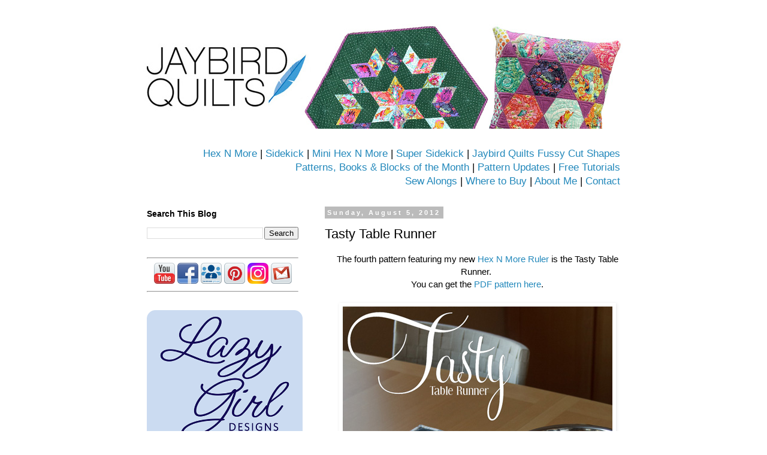

--- FILE ---
content_type: text/html; charset=UTF-8
request_url: http://www.jaybirdquilts.com/2012/08/tasty-table-runner.html?showComment=1344274889526
body_size: 26759
content:
<!DOCTYPE html>
<html class='v2' dir='ltr' lang='en'>
<head>
<link href='https://www.blogger.com/static/v1/widgets/335934321-css_bundle_v2.css' rel='stylesheet' type='text/css'/>
<meta content='width=1100' name='viewport'/>
<meta content='text/html; charset=UTF-8' http-equiv='Content-Type'/>
<meta content='blogger' name='generator'/>
<link href='http://www.jaybirdquilts.com/favicon.ico' rel='icon' type='image/x-icon'/>
<link href='http://www.jaybirdquilts.com/2012/08/tasty-table-runner.html' rel='canonical'/>
<link rel="alternate" type="application/atom+xml" title="Jaybird Quilts - Atom" href="http://www.jaybirdquilts.com/feeds/posts/default" />
<link rel="alternate" type="application/rss+xml" title="Jaybird Quilts - RSS" href="http://www.jaybirdquilts.com/feeds/posts/default?alt=rss" />
<link rel="service.post" type="application/atom+xml" title="Jaybird Quilts - Atom" href="https://www.blogger.com/feeds/7274017083888923216/posts/default" />

<link rel="alternate" type="application/atom+xml" title="Jaybird Quilts - Atom" href="http://www.jaybirdquilts.com/feeds/583461600302657739/comments/default" />
<!--Can't find substitution for tag [blog.ieCssRetrofitLinks]-->
<link href='https://blogger.googleusercontent.com/img/b/R29vZ2xl/AVvXsEhVXDivlOiLLjBefNhbK42andc8DHmiWEPoU9s_7hlCdOK2ARCKNDrZRHG7acC2nL9jNjR05C_bKj8p59T95jQF1d7oZJ4D63ILTm3jWSw3pZ2b1iraUy95P3fBbzVuK7Qo4MYBnhaNHDI/s1600/Tasty-Pattern_Cover_Web.jpg' rel='image_src'/>
<meta content='http://www.jaybirdquilts.com/2012/08/tasty-table-runner.html' property='og:url'/>
<meta content='Tasty Table Runner' property='og:title'/>
<meta content=' The fourth pattern featuring my new Hex N More Ruler  is the Tasty Table Runner.  You can get the PDF pattern here .        Table Runner De...' property='og:description'/>
<meta content='https://blogger.googleusercontent.com/img/b/R29vZ2xl/AVvXsEhVXDivlOiLLjBefNhbK42andc8DHmiWEPoU9s_7hlCdOK2ARCKNDrZRHG7acC2nL9jNjR05C_bKj8p59T95jQF1d7oZJ4D63ILTm3jWSw3pZ2b1iraUy95P3fBbzVuK7Qo4MYBnhaNHDI/w1200-h630-p-k-no-nu/Tasty-Pattern_Cover_Web.jpg' property='og:image'/>
<title>Jaybird Quilts: Tasty Table Runner</title>
<style id='page-skin-1' type='text/css'><!--
/*
-----------------------------------------------
Blogger Template Style
Name:     Simple
Designer: Blogger
URL:      www.blogger.com
----------------------------------------------- */
/* Content
----------------------------------------------- */
body {
font: normal normal 14px 'Trebuchet MS', Trebuchet, Verdana, sans-serif;
color: #000000;
background: transparent none repeat scroll top left;
padding: 0 0 0 0;
}
html body .region-inner {
min-width: 0;
max-width: 100%;
width: auto;
}
h2 {
font-size: 22px;
}
a:link {
text-decoration:none;
color: #2288bb;
}
a:visited {
text-decoration:none;
color: #888888;
}
a:hover {
text-decoration:underline;
color: #33aaff;
}
.body-fauxcolumn-outer .fauxcolumn-inner {
background: transparent none repeat scroll top left;
_background-image: none;
}
.body-fauxcolumn-outer .cap-top {
position: absolute;
z-index: 1;
height: 400px;
width: 100%;
}
.body-fauxcolumn-outer .cap-top .cap-left {
width: 100%;
background: transparent none repeat-x scroll top left;
_background-image: none;
}
.content-outer {
-moz-box-shadow: 0 0 0 rgba(0, 0, 0, .15);
-webkit-box-shadow: 0 0 0 rgba(0, 0, 0, .15);
-goog-ms-box-shadow: 0 0 0 #333333;
box-shadow: 0 0 0 rgba(0, 0, 0, .15);
margin-bottom: 1px;
}
.content-inner {
padding: 10px 40px;
}
.content-inner {
background-color: #ffffff;
}
/* Header
----------------------------------------------- */
.header-outer {
background: transparent none repeat-x scroll 0 -400px;
_background-image: none;
}
.Header h1 {
font: normal normal 40px 'Trebuchet MS',Trebuchet,Verdana,sans-serif;
color: #000000;
text-shadow: 0 0 0 rgba(0, 0, 0, .2);
}
.Header h1 a {
color: #000000;
}
.Header .description {
font-size: 18px;
color: #000000;
}
.header-inner .Header .titlewrapper {
padding: 22px 0;
}
.header-inner .Header .descriptionwrapper {
padding: 0 0;
}
/* Tabs
----------------------------------------------- */
.tabs-inner .section:first-child {
border-top: 0 solid #dddddd;
}
.tabs-inner .section:first-child ul {
margin-top: -1px;
border-top: 1px solid #dddddd;
border-left: 1px solid #dddddd;
border-right: 1px solid #dddddd;
}
.tabs-inner .widget ul {
background: transparent none repeat-x scroll 0 -800px;
_background-image: none;
border-bottom: 1px solid #dddddd;
margin-top: 0;
margin-left: -30px;
margin-right: -30px;
}
.tabs-inner .widget li a {
display: inline-block;
padding: .6em 1em;
font: normal normal 14px 'Trebuchet MS', Trebuchet, Verdana, sans-serif;
color: #000000;
border-left: 1px solid #ffffff;
border-right: 1px solid #dddddd;
}
.tabs-inner .widget li:first-child a {
border-left: none;
}
.tabs-inner .widget li.selected a, .tabs-inner .widget li a:hover {
color: #000000;
background-color: #eeeeee;
text-decoration: none;
}
/* Columns
----------------------------------------------- */
.main-outer {
border-top: 0 solid transparent;
}
.fauxcolumn-left-outer .fauxcolumn-inner {
border-right: 1px solid transparent;
}
.fauxcolumn-right-outer .fauxcolumn-inner {
border-left: 1px solid transparent;
}
/* Headings
----------------------------------------------- */
div.widget > h2,
div.widget h2.title {
margin: 0 0 1em 0;
font: normal bold 14px 'Trebuchet MS',Trebuchet,Verdana,sans-serif;
color: #000000;
}
/* Widgets
----------------------------------------------- */
.widget .zippy {
color: #2288bb;
text-shadow: 2px 2px 1px rgba(0, 0, 0, .1);
}
.widget .popular-posts ul {
list-style: none;
}
/* Posts
----------------------------------------------- */
h2.date-header {
font: normal bold 11px Arial, Tahoma, Helvetica, FreeSans, sans-serif;
}
.date-header span {
background-color: #bbbbbb;
color: #ffffff;
padding: 0.4em;
letter-spacing: 3px;
margin: inherit;
}
.main-inner {
padding-top: 35px;
padding-bottom: 65px;
}
.main-inner .column-center-inner {
padding: 0 0;
}
.main-inner .column-center-inner .section {
margin: 0 1em;
}
.post {
margin: 0 0 45px 0;
}
h3.post-title, .comments h4 {
font: normal normal 22px 'Trebuchet MS',Trebuchet,Verdana,sans-serif;
margin: .75em 0 0;
}
.post-body {
font-size: 110%;
line-height: 1.4;
position: relative;
}
.post-body img, .post-body .tr-caption-container, .Profile img, .Image img,
.BlogList .item-thumbnail img {
padding: 2px;
background: transparent;
border: 1px solid transparent;
-moz-box-shadow: 1px 1px 5px rgba(0, 0, 0, .1);
-webkit-box-shadow: 1px 1px 5px rgba(0, 0, 0, .1);
box-shadow: 1px 1px 5px rgba(0, 0, 0, .1);
}
.post-body img, .post-body .tr-caption-container {
padding: 5px;
}
.post-body .tr-caption-container {
color: #000000;
}
.post-body .tr-caption-container img {
padding: 0;
background: transparent;
border: none;
-moz-box-shadow: 0 0 0 rgba(0, 0, 0, .1);
-webkit-box-shadow: 0 0 0 rgba(0, 0, 0, .1);
box-shadow: 0 0 0 rgba(0, 0, 0, .1);
}
.post-header {
margin: 0 0 1.5em;
line-height: 1.6;
font-size: 90%;
}
.post-footer {
margin: 20px -2px 0;
padding: 5px 10px;
color: #666666;
background-color: #eeeeee;
border-bottom: 1px solid #eeeeee;
line-height: 1.6;
font-size: 90%;
}
#comments .comment-author {
padding-top: 1.5em;
border-top: 1px solid transparent;
background-position: 0 1.5em;
}
#comments .comment-author:first-child {
padding-top: 0;
border-top: none;
}
.avatar-image-container {
margin: .2em 0 0;
}
#comments .avatar-image-container img {
border: 1px solid transparent;
}
/* Comments
----------------------------------------------- */
.comments .comments-content .icon.blog-author {
background-repeat: no-repeat;
background-image: url([data-uri]);
}
.comments .comments-content .loadmore a {
border-top: 1px solid #2288bb;
border-bottom: 1px solid #2288bb;
}
.comments .comment-thread.inline-thread {
background-color: #eeeeee;
}
.comments .continue {
border-top: 2px solid #2288bb;
}
/* Accents
---------------------------------------------- */
.section-columns td.columns-cell {
border-left: 1px solid transparent;
}
.blog-pager {
background: transparent url(https://resources.blogblog.com/blogblog/data/1kt/simple/paging_dot.png) repeat-x scroll top center;
}
.blog-pager-older-link, .home-link,
.blog-pager-newer-link {
background-color: #ffffff;
padding: 5px;
}
.footer-outer {
border-top: 1px dashed #bbbbbb;
}
/* Mobile
----------------------------------------------- */
body.mobile  {
background-size: auto;
}
.mobile .body-fauxcolumn-outer {
background: transparent none repeat scroll top left;
}
.mobile .body-fauxcolumn-outer .cap-top {
background-size: 100% auto;
}
.mobile .content-outer {
-webkit-box-shadow: 0 0 3px rgba(0, 0, 0, .15);
box-shadow: 0 0 3px rgba(0, 0, 0, .15);
}
.mobile .tabs-inner .widget ul {
margin-left: 0;
margin-right: 0;
}
.mobile .post {
margin: 0;
}
.mobile .main-inner .column-center-inner .section {
margin: 0;
}
.mobile .date-header span {
padding: 0.1em 10px;
margin: 0 -10px;
}
.mobile h3.post-title {
margin: 0;
}
.mobile .blog-pager {
background: transparent none no-repeat scroll top center;
}
.mobile .footer-outer {
border-top: none;
}
.mobile .main-inner, .mobile .footer-inner {
background-color: #ffffff;
}
.mobile-index-contents {
color: #000000;
}
.mobile-link-button {
background-color: #2288bb;
}
.mobile-link-button a:link, .mobile-link-button a:visited {
color: #ffffff;
}
.mobile .tabs-inner .section:first-child {
border-top: none;
}
.mobile .tabs-inner .PageList .widget-content {
background-color: #eeeeee;
color: #000000;
border-top: 1px solid #dddddd;
border-bottom: 1px solid #dddddd;
}
.mobile .tabs-inner .PageList .widget-content .pagelist-arrow {
border-left: 1px solid #dddddd;
}

--></style>
<style id='template-skin-1' type='text/css'><!--
body {
min-width: 930px;
}
.content-outer, .content-fauxcolumn-outer, .region-inner {
min-width: 930px;
max-width: 930px;
_width: 930px;
}
.main-inner .columns {
padding-left: 313px;
padding-right: 0px;
}
.main-inner .fauxcolumn-center-outer {
left: 313px;
right: 0px;
/* IE6 does not respect left and right together */
_width: expression(this.parentNode.offsetWidth -
parseInt("313px") -
parseInt("0px") + 'px');
}
.main-inner .fauxcolumn-left-outer {
width: 313px;
}
.main-inner .fauxcolumn-right-outer {
width: 0px;
}
.main-inner .column-left-outer {
width: 313px;
right: 100%;
margin-left: -313px;
}
.main-inner .column-right-outer {
width: 0px;
margin-right: -0px;
}
#layout {
min-width: 0;
}
#layout .content-outer {
min-width: 0;
width: 800px;
}
#layout .region-inner {
min-width: 0;
width: auto;
}
body#layout div.add_widget {
padding: 8px;
}
body#layout div.add_widget a {
margin-left: 32px;
}
--></style>
<link href='https://www.blogger.com/dyn-css/authorization.css?targetBlogID=7274017083888923216&amp;zx=d52759d4-2052-41fc-84b4-c3559b2c147c' media='none' onload='if(media!=&#39;all&#39;)media=&#39;all&#39;' rel='stylesheet'/><noscript><link href='https://www.blogger.com/dyn-css/authorization.css?targetBlogID=7274017083888923216&amp;zx=d52759d4-2052-41fc-84b4-c3559b2c147c' rel='stylesheet'/></noscript>
<meta name='google-adsense-platform-account' content='ca-host-pub-1556223355139109'/>
<meta name='google-adsense-platform-domain' content='blogspot.com'/>

</head>
<body class='loading variant-simplysimple'>
<div class='navbar no-items section' id='navbar' name='Navbar'>
</div>
<div class='body-fauxcolumns'>
<div class='fauxcolumn-outer body-fauxcolumn-outer'>
<div class='cap-top'>
<div class='cap-left'></div>
<div class='cap-right'></div>
</div>
<div class='fauxborder-left'>
<div class='fauxborder-right'></div>
<div class='fauxcolumn-inner'>
</div>
</div>
<div class='cap-bottom'>
<div class='cap-left'></div>
<div class='cap-right'></div>
</div>
</div>
</div>
<div class='content'>
<div class='content-fauxcolumns'>
<div class='fauxcolumn-outer content-fauxcolumn-outer'>
<div class='cap-top'>
<div class='cap-left'></div>
<div class='cap-right'></div>
</div>
<div class='fauxborder-left'>
<div class='fauxborder-right'></div>
<div class='fauxcolumn-inner'>
</div>
</div>
<div class='cap-bottom'>
<div class='cap-left'></div>
<div class='cap-right'></div>
</div>
</div>
</div>
<div class='content-outer'>
<div class='content-cap-top cap-top'>
<div class='cap-left'></div>
<div class='cap-right'></div>
</div>
<div class='fauxborder-left content-fauxborder-left'>
<div class='fauxborder-right content-fauxborder-right'></div>
<div class='content-inner'>
<header>
<div class='header-outer'>
<div class='header-cap-top cap-top'>
<div class='cap-left'></div>
<div class='cap-right'></div>
</div>
<div class='fauxborder-left header-fauxborder-left'>
<div class='fauxborder-right header-fauxborder-right'></div>
<div class='region-inner header-inner'>
<div class='header section' id='header' name='Header'><div class='widget Header' data-version='1' id='Header1'>
<div id='header-inner'>
<a href='http://www.jaybirdquilts.com/' style='display: block'>
<img alt='Jaybird Quilts' height='175px; ' id='Header1_headerimg' src='https://blogger.googleusercontent.com/img/a/AVvXsEg0uwTnt3TYg7Qv7zzGfMdHklF6BUth9kgLgWwCF6rY0_Z5C3Yern-Xo0xddx362_ohszdj8sM32oaKPuAu2IJwgstU8eyP6QHITIFdHvxrIpHbaJzyN0EvLFyMWRYKNGcsLpVf0X_fD-st72dMs3mxJ6ozzpXK8bkLv5BhM_p-Z_oqvxs7fiMlQg73=s850' style='display: block' width='850px; '/>
</a>
</div>
</div><div class='widget HTML' data-version='1' id='HTML5'>
<div class='widget-content'>
<!-- Google tag (gtag.js) -->
<script async src="https://www.googletagmanager.com/gtag/js?id=G-DBMKNF12L4"></script>
<script>
  window.dataLayer = window.dataLayer || [];
  function gtag(){dataLayer.push(arguments);}
  gtag('js', new Date());

  gtag('config', 'G-DBMKNF12L4');
</script>


<script>
  (function(w, d, t, s, n) {
    w.FlodeskObject = n;
    var fn = function() {
      (w[n].q = w[n].q || []).push(arguments);
    };
    w[n] = w[n] || fn;
    var f = d.getElementsByTagName(t)[0];
    var e = d.createElement(t);
    var h = '?v=' + new Date().getTime();
    e.async = true;
    e.src = s + h;
    f.parentNode.insertBefore(e, f);
  })(window, document, 'script', 'https://assets.flodesk.com/universal.js', 'fd');
</script>

<div style="text-align: right;">
<big>
<a href="http://www.jaybirdquilts.com/p/hex-n-more.html">Hex N More</a> | <a href="http://www.jaybirdquilts.com/2013/07/introducing-sidekick.html">Sidekick</a> | <a href="http://www.jaybirdquilts.com/2014/01/new-mini-hex-n-more-mini-patterns.html">Mini Hex N More</a>
 | <a href="http://www.jaybirdquilts.com/2014/10/meet-super-sidekick-my-new-patterns.html">Super Sidekick</a>
 | <a href="http://www.jaybirdquilts.com/2022/12/jaybird-quilts-fussy-cut-shapes.html
">Jaybird Quilts Fussy Cut Shapes</a>


 <br /> <a href="http://www.jaybirdquilts.com/p/patterns.html">Patterns, Books & Blocks of the Month</a> | <a href="http://www.jaybirdquilts.com/2011/06/pattern-corrections.html">Pattern Updates</a> | <a href="http://www.jaybirdquilts.com/p/tutorials.html"> Free Tutorials</a>

<br /><a href="http://www.jaybirdquilts.com/p/sew-alongs.html">Sew Alongs</a> | 
<a href="http://www.jaybirdquilts.com/p/where-to-buy-my-patterns.html">Where to Buy</a> | <a href="http://www.jaybirdquilts.com/p/about-me.html">About Me</a> | 
<a href="http://www.jaybirdquilts.com/p/contact-me.html">Contact</a>
</big>
</div>
</div>
<div class='clear'></div>
</div></div>
</div>
</div>
<div class='header-cap-bottom cap-bottom'>
<div class='cap-left'></div>
<div class='cap-right'></div>
</div>
</div>
</header>
<div class='tabs-outer'>
<div class='tabs-cap-top cap-top'>
<div class='cap-left'></div>
<div class='cap-right'></div>
</div>
<div class='fauxborder-left tabs-fauxborder-left'>
<div class='fauxborder-right tabs-fauxborder-right'></div>
<div class='region-inner tabs-inner'>
<div class='tabs no-items section' id='crosscol' name='Cross-Column'></div>
<div class='tabs no-items section' id='crosscol-overflow' name='Cross-Column 2'></div>
</div>
</div>
<div class='tabs-cap-bottom cap-bottom'>
<div class='cap-left'></div>
<div class='cap-right'></div>
</div>
</div>
<div class='main-outer'>
<div class='main-cap-top cap-top'>
<div class='cap-left'></div>
<div class='cap-right'></div>
</div>
<div class='fauxborder-left main-fauxborder-left'>
<div class='fauxborder-right main-fauxborder-right'></div>
<div class='region-inner main-inner'>
<div class='columns fauxcolumns'>
<div class='fauxcolumn-outer fauxcolumn-center-outer'>
<div class='cap-top'>
<div class='cap-left'></div>
<div class='cap-right'></div>
</div>
<div class='fauxborder-left'>
<div class='fauxborder-right'></div>
<div class='fauxcolumn-inner'>
</div>
</div>
<div class='cap-bottom'>
<div class='cap-left'></div>
<div class='cap-right'></div>
</div>
</div>
<div class='fauxcolumn-outer fauxcolumn-left-outer'>
<div class='cap-top'>
<div class='cap-left'></div>
<div class='cap-right'></div>
</div>
<div class='fauxborder-left'>
<div class='fauxborder-right'></div>
<div class='fauxcolumn-inner'>
</div>
</div>
<div class='cap-bottom'>
<div class='cap-left'></div>
<div class='cap-right'></div>
</div>
</div>
<div class='fauxcolumn-outer fauxcolumn-right-outer'>
<div class='cap-top'>
<div class='cap-left'></div>
<div class='cap-right'></div>
</div>
<div class='fauxborder-left'>
<div class='fauxborder-right'></div>
<div class='fauxcolumn-inner'>
</div>
</div>
<div class='cap-bottom'>
<div class='cap-left'></div>
<div class='cap-right'></div>
</div>
</div>
<!-- corrects IE6 width calculation -->
<div class='columns-inner'>
<div class='column-center-outer'>
<div class='column-center-inner'>
<div class='main section' id='main' name='Main'><div class='widget Blog' data-version='1' id='Blog1'>
<div class='blog-posts hfeed'>

          <div class="date-outer">
        
<h2 class='date-header'><span>Sunday, August 5, 2012</span></h2>

          <div class="date-posts">
        
<div class='post-outer'>
<div class='post hentry uncustomized-post-template' itemprop='blogPost' itemscope='itemscope' itemtype='http://schema.org/BlogPosting'>
<meta content='https://blogger.googleusercontent.com/img/b/R29vZ2xl/AVvXsEhVXDivlOiLLjBefNhbK42andc8DHmiWEPoU9s_7hlCdOK2ARCKNDrZRHG7acC2nL9jNjR05C_bKj8p59T95jQF1d7oZJ4D63ILTm3jWSw3pZ2b1iraUy95P3fBbzVuK7Qo4MYBnhaNHDI/s1600/Tasty-Pattern_Cover_Web.jpg' itemprop='image_url'/>
<meta content='7274017083888923216' itemprop='blogId'/>
<meta content='583461600302657739' itemprop='postId'/>
<a name='583461600302657739'></a>
<h3 class='post-title entry-title' itemprop='name'>
Tasty Table Runner
</h3>
<div class='post-header'>
<div class='post-header-line-1'></div>
</div>
<div class='post-body entry-content' id='post-body-583461600302657739' itemprop='description articleBody'>
<center>
The fourth pattern featuring my new <a href="http://www.jaybirdquilts.com/p/hex-n-more.html">Hex N More Ruler</a>&nbsp;is the Tasty Table Runner.&nbsp;</center><center>You can get the <a href="https://shop.jaybirdquilts.com/products/tasty-table-runner-pdf-pattern" target="_blank">PDF pattern here</a>.<br />
<br />
<div class="separator" style="clear: both; text-align: center;">
<a href="https://blogger.googleusercontent.com/img/b/R29vZ2xl/AVvXsEhVXDivlOiLLjBefNhbK42andc8DHmiWEPoU9s_7hlCdOK2ARCKNDrZRHG7acC2nL9jNjR05C_bKj8p59T95jQF1d7oZJ4D63ILTm3jWSw3pZ2b1iraUy95P3fBbzVuK7Qo4MYBnhaNHDI/s1600/Tasty-Pattern_Cover_Web.jpg" style="margin-left: 1em; margin-right: 1em;"><img border="0" src="https://blogger.googleusercontent.com/img/b/R29vZ2xl/AVvXsEhVXDivlOiLLjBefNhbK42andc8DHmiWEPoU9s_7hlCdOK2ARCKNDrZRHG7acC2nL9jNjR05C_bKj8p59T95jQF1d7oZJ4D63ILTm3jWSw3pZ2b1iraUy95P3fBbzVuK7Qo4MYBnhaNHDI/s1600/Tasty-Pattern_Cover_Web.jpg" /></a></div>
<br />
<span class="Apple-style-span" style="font-family: Georgia, serif; font-size: 12px; line-height: 20px;"></span><br />
<div class="separator" style="background-color: white; clear: both; font-family: Georgia, serif; font-size: 12px; line-height: 20px;">
<b>Table Runner Details</b>&nbsp;</div>
<div class="separator" style="background-color: white; clear: both; font-family: Georgia, serif; font-size: 12px; line-height: 20px;">
Fabric is Maasai Mara by&nbsp;<a href="http://dearstelladesign.com/" style="color: #666666; text-decoration: underline;">Dear Stella</a></div>
Pattern - Tasty JBQ 126<br />Designed by me<br />Quilted by me<br />Started on 7/18/12<br />Finished on 7/23/12<br />Table Runner Measures 17 1/2" x 40 1/2"<br />
<span class="Apple-style-span" style="font-family: Georgia, serif; font-size: 12px; line-height: 20px;"><br /></span><br />
<div class="separator" style="clear: both; text-align: center;">
<a href="https://blogger.googleusercontent.com/img/b/R29vZ2xl/AVvXsEg-ynUcKddLqdyopehFiUOvuA-jeoR0rDGsimUQtV6r9gLZHe4i3RSTr5xKgJ-xQbufpgJdwrEVMlVVUDfVEeHlYvvOeo3C_7mD3oA9b_JQGGAlS3UPgqILHvI49cGugFXDzqIfqTs1GXA/s1600/Tasty-Pattern_BackCover_Web.jpg" style="margin-left: 1em; margin-right: 1em;"><img border="0" src="https://blogger.googleusercontent.com/img/b/R29vZ2xl/AVvXsEg-ynUcKddLqdyopehFiUOvuA-jeoR0rDGsimUQtV6r9gLZHe4i3RSTr5xKgJ-xQbufpgJdwrEVMlVVUDfVEeHlYvvOeo3C_7mD3oA9b_JQGGAlS3UPgqILHvI49cGugFXDzqIfqTs1GXA/s1600/Tasty-Pattern_BackCover_Web.jpg" /></a></div>
<div class="separator" style="clear: both; text-align: center;">
<br /></div>
<div class="separator" style="clear: both; text-align: center;">
<span class="Apple-style-span" style="font-family: Georgia, serif; line-height: 20px;"></span></div>
<div class="separator" style="background-color: white; clear: both; font-family: Georgia, serif; line-height: 20px; text-align: left;">
The <a href="http://www.jaybirdquilts.com/p/hex-n-more.html">Hex N More Ruler</a>&nbsp;&amp; all four of the new patterns are available now. You can check my <a href="http://www.jaybirdquilts.com/p/where-to-buy-my-patterns.html">Where to Buy</a> page or ask for them at your Local Quilt Shop.</div>
<div class="separator" style="clear: both; text-align: center;">
<span class="Apple-style-span" style="font-size: 12px; margin-left: 1em; margin-right: 1em;"><img border="0" height="400" src="https://blogger.googleusercontent.com/img/b/R29vZ2xl/AVvXsEgHeAksBhNeMqP9lp_MO8_qHLV2yNLcMkp49DPxTW0WD0ZcnWVP3nOSx6bBIHfBbzOsrOlm8lwg0fvDDrNRZT7KwAEojKMUZiRrnz2c2bNXUYSHrsLvh6QL11B5Dci64eLUssVIi4A1rsI/s400/Hex_N_More_Ruler.jpg" style="border-bottom-color: rgb(0, 0, 0); border-bottom-style: solid; border-bottom-width: 0px; border-color: rgb(0, 0, 0); border-left-color: rgb(0, 0, 0); border-left-style: solid; border-left-width: 0px; border-right-color: rgb(0, 0, 0); border-right-style: solid; border-right-width: 0px; border-style: solid; border-top-color: rgb(0, 0, 0); border-top-style: solid; border-top-width: 0px; border-width: 0px; padding-bottom: 3px; padding-left: 3px; padding-right: 3px; padding-top: 3px; padding: 3px;" width="307" /></span></div>
<div class="separator" style="background-color: white; clear: both; font-family: Georgia, serif; line-height: 20px; text-align: left;">
</div>
<div class="separator" style="background-color: white; clear: both; font-family: Georgia, serif; font-size: 12px; line-height: 20px;">
<br /></div>
<div class="separator" style="background-color: white; clear: both; font-family: Georgia, serif; font-size: 12px; line-height: 20px;">
--</div>
<div class="separator" style="background-color: white; clear: both; font-family: Georgia, serif; font-size: 12px; line-height: 20px;">
<br /></div>
<br />
<div class="separator" style="clear: both; text-align: left;">
This pattern is so much fun. Yesterday I started making a second Tasty table runner from <a href="http://www.robertkaufman.com/">Robert Kaufman</a> Batiks.&nbsp;This is the Roll-Up I started with.</div>
<div class="separator" style="clear: both; text-align: center;">
<a href="https://blogger.googleusercontent.com/img/b/R29vZ2xl/AVvXsEjpuEOJaiKUDne19AmGnLLaWqFRWNJJhZicIAaEJLwVK2f49-EiM3CzQPpMzqY7ljrIxnDDpBwOe-oC4WDiUiVMSgvPSdjDmI8wFDGE89-Uzu26bcZZ9tPIApHKYxyUhrUZQYAtnT6rQ7I/s1600/batik2.jpg" style="margin-left: 1em; margin-right: 1em;"><img border="0" height="400" src="https://blogger.googleusercontent.com/img/b/R29vZ2xl/AVvXsEjpuEOJaiKUDne19AmGnLLaWqFRWNJJhZicIAaEJLwVK2f49-EiM3CzQPpMzqY7ljrIxnDDpBwOe-oC4WDiUiVMSgvPSdjDmI8wFDGE89-Uzu26bcZZ9tPIApHKYxyUhrUZQYAtnT6rQ7I/s400/batik2.jpg" width="400" /></a></div>
<div class="separator" style="clear: both; text-align: center;">
<br /></div>
<div class="separator" style="clear: both; text-align: center;">
</div>
<div style="text-align: left;">
A progress picture from Instagram</div>
<a href="https://blogger.googleusercontent.com/img/b/R29vZ2xl/AVvXsEig4iqRs-6xwnjMCOwN4t3CqcPQtCFhwBSkjK3XEs12nC4pnloaWhgq1l9kb77lIyZ1mNt945b5wotHte3xJwEebrlPb3QRw3OqnKGgcLk1XuFaZrYOBvJjUCEGq8jHGwtGBp0J3u4TpSY/s1600/batik1.jpg" style="margin-left: 1em; margin-right: 1em;"><img border="0" height="400" src="https://blogger.googleusercontent.com/img/b/R29vZ2xl/AVvXsEig4iqRs-6xwnjMCOwN4t3CqcPQtCFhwBSkjK3XEs12nC4pnloaWhgq1l9kb77lIyZ1mNt945b5wotHte3xJwEebrlPb3QRw3OqnKGgcLk1XuFaZrYOBvJjUCEGq8jHGwtGBp0J3u4TpSY/s400/batik1.jpg" width="400" /></a><br />
<div class="separator" style="clear: both; text-align: center;">
<br /></div>
<div class="separator" style="clear: both; text-align: center;">
</div>
<div style="text-align: left;">
I wasn't sure which fabric to use for the border so I posted this photo to Instagram &amp; Facebook and was blown away by your response!! The post had over 200 comments in just a few hours &amp; has over 350 now!</div>
<a href="https://blogger.googleusercontent.com/img/b/R29vZ2xl/AVvXsEg6qyC8dhVfLcDgJCWt8GnJr1TwsV0L4qXPtB0XizGE4-ECkPfZeFxRPiIaz_hkgOv9Ta8qQncKUUnyx3SvLnEgi1L4_fwsYgdRx0FgV6v5sXtPjmDo_1BzexDPdVINDhdsn-STLnjkoic/s1600/choices.jpg" style="margin-left: 1em; margin-right: 1em;"><img border="0" height="400" src="https://blogger.googleusercontent.com/img/b/R29vZ2xl/AVvXsEg6qyC8dhVfLcDgJCWt8GnJr1TwsV0L4qXPtB0XizGE4-ECkPfZeFxRPiIaz_hkgOv9Ta8qQncKUUnyx3SvLnEgi1L4_fwsYgdRx0FgV6v5sXtPjmDo_1BzexDPdVINDhdsn-STLnjkoic/s400/choices.jpg" width="400" /></a><br />
<div class="separator" style="clear: both; text-align: center;">
<br /></div>
<div class="separator" style="clear: both; text-align: left;">
I decided to go with C! Thank you to everyone who voted and shared their thoughts.</div>
<div class="separator" style="clear: both; text-align: center;">
<span class="Apple-style-span" style="font-family: Georgia, serif; font-size: 12px; line-height: 20px;"></span></div>
<div class="separator" style="clear: both; text-align: center;">
<a href="https://blogger.googleusercontent.com/img/b/R29vZ2xl/AVvXsEjoVb_RSDDtQMV9rmXJ6ryGbukIeFVjJM0Rt4RcnpgbvntR3NxflzyLi9eq4puqhHPhPa5lCv-KAYqJBTQ6dAno_deg-jyoFiXYuCcxrS2VFCn33mnvtHearFg-XiMyPqcXBTg7mwec8jk/s1600/20120805-IMG_7701-5-2.jpg" style="margin-left: 1em; margin-right: 1em;"><img border="0" height="266" src="https://blogger.googleusercontent.com/img/b/R29vZ2xl/AVvXsEjoVb_RSDDtQMV9rmXJ6ryGbukIeFVjJM0Rt4RcnpgbvntR3NxflzyLi9eq4puqhHPhPa5lCv-KAYqJBTQ6dAno_deg-jyoFiXYuCcxrS2VFCn33mnvtHearFg-XiMyPqcXBTg7mwec8jk/s400/20120805-IMG_7701-5-2.jpg" width="400" /></a></div>
<div class="separator" style="background-color: white; clear: both; font-family: Georgia, serif; font-size: 12px; line-height: 20px;">
<b><br /></b></div>
<div class="separator" style="background-color: white; clear: both; font-family: Georgia, serif; font-size: 12px; line-height: 20px;">
<b>--</b></div>
<br />
<br />
<div style="text-align: left;">
Then last night I started a third one from Simply Color by <a href="http://www.vanessachristenson.com/">V&amp;Co</a>.</div>
<div class="separator" style="clear: both; text-align: center;">
<a href="https://blogger.googleusercontent.com/img/b/R29vZ2xl/AVvXsEg6Ggwl_re-D_r6akJi0tTBMn4KefdVrpCED8g4n3shqEWxFnJ9eeVwAqyYNekvqMoFvxgVbEpxQpkAEXs8VmuzDazzXamYhh3a0TA9P04Uh08J0C4a_504w9XjeYvVHTvSlIuKPDeta0Q/s1600/simplycolor1.jpg" style="margin-left: 1em; margin-right: 1em;"><img border="0" height="400" src="https://blogger.googleusercontent.com/img/b/R29vZ2xl/AVvXsEg6Ggwl_re-D_r6akJi0tTBMn4KefdVrpCED8g4n3shqEWxFnJ9eeVwAqyYNekvqMoFvxgVbEpxQpkAEXs8VmuzDazzXamYhh3a0TA9P04Uh08J0C4a_504w9XjeYvVHTvSlIuKPDeta0Q/s400/simplycolor1.jpg" width="400" /></a></div>
<br />
<div style="text-align: left;">
My Brother Brad took a few photos of me working on it this morning.</div>
<div class="separator" style="clear: both; text-align: center;">
<a href="https://blogger.googleusercontent.com/img/b/R29vZ2xl/AVvXsEjB6VZzkBM5z5Z_oY2dT0JJTzj5KClKOR8eS7R2i_R73xwimg0zUI_g6K4oNnTGSpdCx9zeBrPuf7yUU5yK3htWwcs0IHXb8IWxH53MRaR9aIYzslMF7BqPS33Dbt2YNg740cNRbja8MPs/s1600/20120805-IMG_7677-1.jpg" style="margin-left: 1em; margin-right: 1em;"><img border="0" src="https://blogger.googleusercontent.com/img/b/R29vZ2xl/AVvXsEjB6VZzkBM5z5Z_oY2dT0JJTzj5KClKOR8eS7R2i_R73xwimg0zUI_g6K4oNnTGSpdCx9zeBrPuf7yUU5yK3htWwcs0IHXb8IWxH53MRaR9aIYzslMF7BqPS33Dbt2YNg740cNRbja8MPs/s1600/20120805-IMG_7677-1.jpg" /></a></div>
<br />
<div class="separator" style="clear: both; text-align: center;">
<a href="https://blogger.googleusercontent.com/img/b/R29vZ2xl/AVvXsEjOR74HCMmciBOYM7RWsO2gmtZ3nQfKO_LFb7Ibpuf5qmxVciPzUl2zUKkFToC7XE5JybALrp6GtvTxFmWfo3aRZtlP-YqGZb2CIuNS3_ZJnOV47enh_XTe7oLx9vTnk6lnQbH_jEbWsvk/s1600/20120805-IMG_7679-2-2.jpg" style="margin-left: 1em; margin-right: 1em;"><img border="0" height="266" src="https://blogger.googleusercontent.com/img/b/R29vZ2xl/AVvXsEjOR74HCMmciBOYM7RWsO2gmtZ3nQfKO_LFb7Ibpuf5qmxVciPzUl2zUKkFToC7XE5JybALrp6GtvTxFmWfo3aRZtlP-YqGZb2CIuNS3_ZJnOV47enh_XTe7oLx9vTnk6lnQbH_jEbWsvk/s400/20120805-IMG_7679-2-2.jpg" width="400" /></a></div>
<br />
<div class="separator" style="clear: both; text-align: center;">
<a href="https://blogger.googleusercontent.com/img/b/R29vZ2xl/AVvXsEizuAI83-uBtzS6sLgF2c38lPDLUBmkX3K4kukSOApDQXRTq5FUM9blDAOCSERbwA9DxDkJiBVwhJpov7N_QfqSJznnCj-BIB1DYvf3VD_RJNVQXvqNJqgr1xIZso_EdvZtBRZGarIY25o/s1600/20120805-IMG_7684-3.jpg" style="margin-left: 1em; margin-right: 1em;"><img border="0" height="266" src="https://blogger.googleusercontent.com/img/b/R29vZ2xl/AVvXsEizuAI83-uBtzS6sLgF2c38lPDLUBmkX3K4kukSOApDQXRTq5FUM9blDAOCSERbwA9DxDkJiBVwhJpov7N_QfqSJznnCj-BIB1DYvf3VD_RJNVQXvqNJqgr1xIZso_EdvZtBRZGarIY25o/s400/20120805-IMG_7684-3.jpg" width="400" /></a></div>
<br />
<div style="text-align: left;">
For those that have asked if my studio is always clean... well here is proof that it isn't. Sometimes I've got piles of quilts &amp; fabric all over the place! (Especially right after <a href="http://www.jaybirdquilts.com/2012/07/come-see-me-at-long-beach-quilt-festival.html">shows</a>!)&nbsp;</div>
<div class="separator" style="clear: both; text-align: center;">
<a href="https://blogger.googleusercontent.com/img/b/R29vZ2xl/AVvXsEhQFWODdphKBFfIK0Y3ymxVvKNZeK6dncKCfPfKyqtoc7oeqe_iwQSRomqk4HVo4MEcqrlbmoY9m6fN35JE8AYV3c1k4ZwyKnDN-w0TMf9QgYWopi6lUj9X_TMjNRsFxP3i339zm2K1ZPw/s1600/20120805-IMG_7698-4.jpg" style="margin-left: 1em; margin-right: 1em;"><img border="0" height="266" src="https://blogger.googleusercontent.com/img/b/R29vZ2xl/AVvXsEhQFWODdphKBFfIK0Y3ymxVvKNZeK6dncKCfPfKyqtoc7oeqe_iwQSRomqk4HVo4MEcqrlbmoY9m6fN35JE8AYV3c1k4ZwyKnDN-w0TMf9QgYWopi6lUj9X_TMjNRsFxP3i339zm2K1ZPw/s400/20120805-IMG_7698-4.jpg" width="400" /></a></div>
<br />
<div style="text-align: left;">
&nbsp;Here are all three of the runners. I love how changing fabric can make one pattern look so different!! I'm sending them off to <a href="http://www.quiltingismytherapy.com/">Angela</a> and looking forward to seeing what quilting she decides to do.</div>
<div class="separator" style="clear: both; text-align: center;">
<a href="https://blogger.googleusercontent.com/img/b/R29vZ2xl/AVvXsEjgQtHSGnO2Xd8Cp7S8EprIcVWnCywXp4xeT9MqnANNVwMeiidcv4aBeMh-rwOQWamt7u8efmPeIYUgCE1WZx5N5i143YcEXZz2M2dDPbH77v23pIK87A5lNoOlGBWrdwycGkoGZ6oXAS0/s1600/20120805-IMG_7706-6.jpg" style="margin-left: 1em; margin-right: 1em;"><img border="0" height="266" src="https://blogger.googleusercontent.com/img/b/R29vZ2xl/AVvXsEjgQtHSGnO2Xd8Cp7S8EprIcVWnCywXp4xeT9MqnANNVwMeiidcv4aBeMh-rwOQWamt7u8efmPeIYUgCE1WZx5N5i143YcEXZz2M2dDPbH77v23pIK87A5lNoOlGBWrdwycGkoGZ6oXAS0/s400/20120805-IMG_7706-6.jpg" width="400" /></a></div>
<br />
--<br />
<br />
<div style="text-align: left;">
I'm curious... which one is your favorite?&nbsp;</div>
<div style="text-align: left;">
Does one fit the style of your home more than another?</div>
<br />
<br />
<br />
<img align="center" src="https://blogger.googleusercontent.com/img/b/R29vZ2xl/AVvXsEi96-_yVd6KGdSe2kYscHo8TTWtwhr-63_-V8sL7Z-FVVTHwoeaiRI0h9t3Nki1YUd7IG_ryDzXtEwHFOKLL6EZ4ES7zqOYQmni2jdZ0O4n6H2R4TRP48KrjNq8PMiJe3zW-yt1e-Qlvaa9/s144/jaybird%20quilts%20logo_med.jpg" style="border: 0px;" />  
<br />&#169; Blog post written by Julie Herman<br />
For more information visit <a href="http://www.jaybirdquilts.com/">http://www.jaybirdquilts.com/</a>
</center>
<div style='clear: both;'></div>
</div>
<div class='post-footer'>
<div class='post-footer-line post-footer-line-1'>
<span class='post-author vcard'>
Posted by
<span class='fn' itemprop='author' itemscope='itemscope' itemtype='http://schema.org/Person'>
<meta content='https://www.blogger.com/profile/07862285003347896342' itemprop='url'/>
<a class='g-profile' href='https://www.blogger.com/profile/07862285003347896342' rel='author' title='author profile'>
<span itemprop='name'>Julie @ Jaybird Quilts</span>
</a>
</span>
</span>
<span class='post-timestamp'>
at
<meta content='http://www.jaybirdquilts.com/2012/08/tasty-table-runner.html' itemprop='url'/>
<a class='timestamp-link' href='http://www.jaybirdquilts.com/2012/08/tasty-table-runner.html' rel='bookmark' title='permanent link'><abbr class='published' itemprop='datePublished' title='2012-08-05T09:41:00-07:00'>9:41&#8239;AM</abbr></a>
</span>
<span class='post-comment-link'>
</span>
<span class='post-icons'>
<span class='item-control blog-admin pid-865745064'>
<a href='https://www.blogger.com/post-edit.g?blogID=7274017083888923216&postID=583461600302657739&from=pencil' title='Edit Post'>
<img alt='' class='icon-action' height='18' src='https://resources.blogblog.com/img/icon18_edit_allbkg.gif' width='18'/>
</a>
</span>
</span>
<div class='post-share-buttons goog-inline-block'>
<a class='goog-inline-block share-button sb-email' href='https://www.blogger.com/share-post.g?blogID=7274017083888923216&postID=583461600302657739&target=email' target='_blank' title='Email This'><span class='share-button-link-text'>Email This</span></a><a class='goog-inline-block share-button sb-blog' href='https://www.blogger.com/share-post.g?blogID=7274017083888923216&postID=583461600302657739&target=blog' onclick='window.open(this.href, "_blank", "height=270,width=475"); return false;' target='_blank' title='BlogThis!'><span class='share-button-link-text'>BlogThis!</span></a><a class='goog-inline-block share-button sb-twitter' href='https://www.blogger.com/share-post.g?blogID=7274017083888923216&postID=583461600302657739&target=twitter' target='_blank' title='Share to X'><span class='share-button-link-text'>Share to X</span></a><a class='goog-inline-block share-button sb-facebook' href='https://www.blogger.com/share-post.g?blogID=7274017083888923216&postID=583461600302657739&target=facebook' onclick='window.open(this.href, "_blank", "height=430,width=640"); return false;' target='_blank' title='Share to Facebook'><span class='share-button-link-text'>Share to Facebook</span></a><a class='goog-inline-block share-button sb-pinterest' href='https://www.blogger.com/share-post.g?blogID=7274017083888923216&postID=583461600302657739&target=pinterest' target='_blank' title='Share to Pinterest'><span class='share-button-link-text'>Share to Pinterest</span></a>
</div>
</div>
<div class='post-footer-line post-footer-line-2'>
<span class='post-labels'>
Labels:
<a href='http://www.jaybirdquilts.com/search/label/Hex%20N%20More' rel='tag'>Hex N More</a>,
<a href='http://www.jaybirdquilts.com/search/label/patterns' rel='tag'>patterns</a>,
<a href='http://www.jaybirdquilts.com/search/label/robert%20kaufman' rel='tag'>robert kaufman</a>
</span>
</div>
<div class='post-footer-line post-footer-line-3'>
<span class='post-location'>
</span>
</div>
</div>
</div>
<div class='comments' id='comments'>
<a name='comments'></a>
<h4>24 comments:</h4>
<div id='Blog1_comments-block-wrapper'>
<dl class='avatar-comment-indent' id='comments-block'>
<dt class='comment-author ' id='c8334122612884247895'>
<a name='c8334122612884247895'></a>
<div class="avatar-image-container vcard"><span dir="ltr"><a href="https://www.blogger.com/profile/08265744683449278774" target="" rel="nofollow" onclick="" class="avatar-hovercard" id="av-8334122612884247895-08265744683449278774"><img src="https://resources.blogblog.com/img/blank.gif" width="35" height="35" class="delayLoad" style="display: none;" longdesc="//blogger.googleusercontent.com/img/b/R29vZ2xl/AVvXsEjiPX4Xlw1LRFiKhuhDVh484KwR_hLApnm5WrB4A-UHLSWZ1DK59WSwSqDragk-8uDWdX6TQWIY3xXBIKcBHqhM0yESYqnPRpCUM9uO3hVyzBzpGg27naFVt-rZqZZybA/s45-c/*" alt="" title="mascanlon">

<noscript><img src="//blogger.googleusercontent.com/img/b/R29vZ2xl/AVvXsEjiPX4Xlw1LRFiKhuhDVh484KwR_hLApnm5WrB4A-UHLSWZ1DK59WSwSqDragk-8uDWdX6TQWIY3xXBIKcBHqhM0yESYqnPRpCUM9uO3hVyzBzpGg27naFVt-rZqZZybA/s45-c/*" width="35" height="35" class="photo" alt=""></noscript></a></span></div>
<a href='https://www.blogger.com/profile/08265744683449278774' rel='nofollow'>mascanlon</a>
said...
</dt>
<dd class='comment-body' id='Blog1_cmt-8334122612884247895'>
<p>
Well if you asked me yesterday it would have been the batiks but now I am loving Vanessa&#39;s fabric even more!  Off to finish Yummy, and maybe cut strips for Radio Wave!
</p>
</dd>
<dd class='comment-footer'>
<span class='comment-timestamp'>
<a href='http://www.jaybirdquilts.com/2012/08/tasty-table-runner.html?showComment=1344185180774#c8334122612884247895' title='comment permalink'>
August 5, 2012 at 9:46&#8239;AM
</a>
<span class='item-control blog-admin pid-155595147'>
<a class='comment-delete' href='https://www.blogger.com/comment/delete/7274017083888923216/8334122612884247895' title='Delete Comment'>
<img src='https://resources.blogblog.com/img/icon_delete13.gif'/>
</a>
</span>
</span>
</dd>
<dt class='comment-author ' id='c2512463093713809054'>
<a name='c2512463093713809054'></a>
<div class="avatar-image-container avatar-stock"><span dir="ltr"><a href="https://www.blogger.com/profile/15679435148888902713" target="" rel="nofollow" onclick="" class="avatar-hovercard" id="av-2512463093713809054-15679435148888902713"><img src="//www.blogger.com/img/blogger_logo_round_35.png" width="35" height="35" alt="" title="Dianne Mitzel">

</a></span></div>
<a href='https://www.blogger.com/profile/15679435148888902713' rel='nofollow'>Dianne Mitzel</a>
said...
</dt>
<dd class='comment-body' id='Blog1_cmt-2512463093713809054'>
<p>
I love the batiks, you can&#39;t go wrong with them, and these are so bright and cheerful..
</p>
</dd>
<dd class='comment-footer'>
<span class='comment-timestamp'>
<a href='http://www.jaybirdquilts.com/2012/08/tasty-table-runner.html?showComment=1344186452003#c2512463093713809054' title='comment permalink'>
August 5, 2012 at 10:07&#8239;AM
</a>
<span class='item-control blog-admin pid-1432956649'>
<a class='comment-delete' href='https://www.blogger.com/comment/delete/7274017083888923216/2512463093713809054' title='Delete Comment'>
<img src='https://resources.blogblog.com/img/icon_delete13.gif'/>
</a>
</span>
</span>
</dd>
<dt class='comment-author ' id='c8681404698990066372'>
<a name='c8681404698990066372'></a>
<div class="avatar-image-container avatar-stock"><span dir="ltr"><a href="https://www.blogger.com/profile/01422797006678154267" target="" rel="nofollow" onclick="" class="avatar-hovercard" id="av-8681404698990066372-01422797006678154267"><img src="//www.blogger.com/img/blogger_logo_round_35.png" width="35" height="35" alt="" title="Donna in NW FL">

</a></span></div>
<a href='https://www.blogger.com/profile/01422797006678154267' rel='nofollow'>Donna in NW FL</a>
said...
</dt>
<dd class='comment-body' id='Blog1_cmt-8681404698990066372'>
<p>
I love the batiks!
</p>
</dd>
<dd class='comment-footer'>
<span class='comment-timestamp'>
<a href='http://www.jaybirdquilts.com/2012/08/tasty-table-runner.html?showComment=1344187384860#c8681404698990066372' title='comment permalink'>
August 5, 2012 at 10:23&#8239;AM
</a>
<span class='item-control blog-admin pid-1091384410'>
<a class='comment-delete' href='https://www.blogger.com/comment/delete/7274017083888923216/8681404698990066372' title='Delete Comment'>
<img src='https://resources.blogblog.com/img/icon_delete13.gif'/>
</a>
</span>
</span>
</dd>
<dt class='comment-author ' id='c3359125545833318374'>
<a name='c3359125545833318374'></a>
<div class="avatar-image-container vcard"><span dir="ltr"><a href="https://www.blogger.com/profile/03954822527967457066" target="" rel="nofollow" onclick="" class="avatar-hovercard" id="av-3359125545833318374-03954822527967457066"><img src="https://resources.blogblog.com/img/blank.gif" width="35" height="35" class="delayLoad" style="display: none;" longdesc="//blogger.googleusercontent.com/img/b/R29vZ2xl/AVvXsEgv_bU5peMUOPsc2iFPvvN0mYOzd0mpE3lnsOp_LtIh16UHP4RyGMzEiEEB7_zMoLIrQhesSOFlRvg7i07YYkjQixj9SHPCqO3baRLClTJClHkhTtkky9ERQUfWnHs45BU/s45-c/Sept.JPG" alt="" title="scottylover">

<noscript><img src="//blogger.googleusercontent.com/img/b/R29vZ2xl/AVvXsEgv_bU5peMUOPsc2iFPvvN0mYOzd0mpE3lnsOp_LtIh16UHP4RyGMzEiEEB7_zMoLIrQhesSOFlRvg7i07YYkjQixj9SHPCqO3baRLClTJClHkhTtkky9ERQUfWnHs45BU/s45-c/Sept.JPG" width="35" height="35" class="photo" alt=""></noscript></a></span></div>
<a href='https://www.blogger.com/profile/03954822527967457066' rel='nofollow'>scottylover</a>
said...
</dt>
<dd class='comment-body' id='Blog1_cmt-3359125545833318374'>
<p>
I love the first one. It would work perfectly in my living room. This tool is one I am seriously going to have to look in to getting. Thanks for sharing!<br /><br />Sandy A
</p>
</dd>
<dd class='comment-footer'>
<span class='comment-timestamp'>
<a href='http://www.jaybirdquilts.com/2012/08/tasty-table-runner.html?showComment=1344188856165#c3359125545833318374' title='comment permalink'>
August 5, 2012 at 10:47&#8239;AM
</a>
<span class='item-control blog-admin pid-1454929689'>
<a class='comment-delete' href='https://www.blogger.com/comment/delete/7274017083888923216/3359125545833318374' title='Delete Comment'>
<img src='https://resources.blogblog.com/img/icon_delete13.gif'/>
</a>
</span>
</span>
</dd>
<dt class='comment-author ' id='c856931654990096899'>
<a name='c856931654990096899'></a>
<div class="avatar-image-container avatar-stock"><span dir="ltr"><a href="https://www.blogger.com/profile/15207867362411137201" target="" rel="nofollow" onclick="" class="avatar-hovercard" id="av-856931654990096899-15207867362411137201"><img src="//www.blogger.com/img/blogger_logo_round_35.png" width="35" height="35" alt="" title="Cecilia">

</a></span></div>
<a href='https://www.blogger.com/profile/15207867362411137201' rel='nofollow'>Cecilia</a>
said...
</dt>
<dd class='comment-body' id='Blog1_cmt-856931654990096899'>
<p>
My favorite is the Batiks, but Vanessa&#39;s is a very close second. :-)
</p>
</dd>
<dd class='comment-footer'>
<span class='comment-timestamp'>
<a href='http://www.jaybirdquilts.com/2012/08/tasty-table-runner.html?showComment=1344189830000#c856931654990096899' title='comment permalink'>
August 5, 2012 at 11:03&#8239;AM
</a>
<span class='item-control blog-admin pid-1177448757'>
<a class='comment-delete' href='https://www.blogger.com/comment/delete/7274017083888923216/856931654990096899' title='Delete Comment'>
<img src='https://resources.blogblog.com/img/icon_delete13.gif'/>
</a>
</span>
</span>
</dd>
<dt class='comment-author ' id='c3691807675356976489'>
<a name='c3691807675356976489'></a>
<div class="avatar-image-container vcard"><span dir="ltr"><a href="https://www.blogger.com/profile/10144615752245606045" target="" rel="nofollow" onclick="" class="avatar-hovercard" id="av-3691807675356976489-10144615752245606045"><img src="https://resources.blogblog.com/img/blank.gif" width="35" height="35" class="delayLoad" style="display: none;" longdesc="//blogger.googleusercontent.com/img/b/R29vZ2xl/AVvXsEgvQdwGa1aZ-A7M8oH4qN1mlNPp47pA_jfjVvNeKNT25Q76bizI3O8FIHVRHBskkHOphC2AmmULefkr3eaW6u49ZXLP02pvjEZ21KBZ3FVK4UZ1Dd2LB6EW3lrc8lg1Glw/s45-c/*" alt="" title="dolores">

<noscript><img src="//blogger.googleusercontent.com/img/b/R29vZ2xl/AVvXsEgvQdwGa1aZ-A7M8oH4qN1mlNPp47pA_jfjVvNeKNT25Q76bizI3O8FIHVRHBskkHOphC2AmmULefkr3eaW6u49ZXLP02pvjEZ21KBZ3FVK4UZ1Dd2LB6EW3lrc8lg1Glw/s45-c/*" width="35" height="35" class="photo" alt=""></noscript></a></span></div>
<a href='https://www.blogger.com/profile/10144615752245606045' rel='nofollow'>dolores</a>
said...
</dt>
<dd class='comment-body' id='Blog1_cmt-3691807675356976489'>
<p>
Since I am working on a yellow and grey EPP hexy quilt I guess I have to go with that one!:)<br /><br />BTW....what&#39;s the &quot;little Jaybird Quilts&quot; on the above pattern jacket?  Is that for smaller items you have designed?:)
</p>
</dd>
<dd class='comment-footer'>
<span class='comment-timestamp'>
<a href='http://www.jaybirdquilts.com/2012/08/tasty-table-runner.html?showComment=1344192009459#c3691807675356976489' title='comment permalink'>
August 5, 2012 at 11:40&#8239;AM
</a>
<span class='item-control blog-admin pid-1113710439'>
<a class='comment-delete' href='https://www.blogger.com/comment/delete/7274017083888923216/3691807675356976489' title='Delete Comment'>
<img src='https://resources.blogblog.com/img/icon_delete13.gif'/>
</a>
</span>
</span>
</dd>
<dt class='comment-author ' id='c854821627580860672'>
<a name='c854821627580860672'></a>
<div class="avatar-image-container vcard"><span dir="ltr"><a href="https://www.blogger.com/profile/06629049955792425959" target="" rel="nofollow" onclick="" class="avatar-hovercard" id="av-854821627580860672-06629049955792425959"><img src="https://resources.blogblog.com/img/blank.gif" width="35" height="35" class="delayLoad" style="display: none;" longdesc="//blogger.googleusercontent.com/img/b/R29vZ2xl/AVvXsEhtZEh2qnncxEDC9Pd8Rtw5Kj1aD5QNTtfInvKeU5OUGliv6PNkTHeNAw8QrKwhq2rY8tQrHWp_yvlhLzAwCIhV1bwXJocwbHqkCTGV0QoszEFSi2uppzoMOU-IkyMVeF4/s45-c/IMG_2728+crop.jpg" alt="" title="Kati from Kati&amp;#39;s Quilting">

<noscript><img src="//blogger.googleusercontent.com/img/b/R29vZ2xl/AVvXsEhtZEh2qnncxEDC9Pd8Rtw5Kj1aD5QNTtfInvKeU5OUGliv6PNkTHeNAw8QrKwhq2rY8tQrHWp_yvlhLzAwCIhV1bwXJocwbHqkCTGV0QoszEFSi2uppzoMOU-IkyMVeF4/s45-c/IMG_2728+crop.jpg" width="35" height="35" class="photo" alt=""></noscript></a></span></div>
<a href='https://www.blogger.com/profile/06629049955792425959' rel='nofollow'>Kati from Kati&#39;s Quilting</a>
said...
</dt>
<dd class='comment-body' id='Blog1_cmt-854821627580860672'>
<p>
Julie, I like the one on the left and I would&#39;ve voted for the same fabric that you used. I love those blue bubbles and the color is really vibrant and compliments the runner.
</p>
</dd>
<dd class='comment-footer'>
<span class='comment-timestamp'>
<a href='http://www.jaybirdquilts.com/2012/08/tasty-table-runner.html?showComment=1344193190912#c854821627580860672' title='comment permalink'>
August 5, 2012 at 11:59&#8239;AM
</a>
<span class='item-control blog-admin pid-138994586'>
<a class='comment-delete' href='https://www.blogger.com/comment/delete/7274017083888923216/854821627580860672' title='Delete Comment'>
<img src='https://resources.blogblog.com/img/icon_delete13.gif'/>
</a>
</span>
</span>
</dd>
<dt class='comment-author ' id='c5813817688345117178'>
<a name='c5813817688345117178'></a>
<div class="avatar-image-container vcard"><span dir="ltr"><a href="https://www.blogger.com/profile/06409673383518447394" target="" rel="nofollow" onclick="" class="avatar-hovercard" id="av-5813817688345117178-06409673383518447394"><img src="https://resources.blogblog.com/img/blank.gif" width="35" height="35" class="delayLoad" style="display: none;" longdesc="//blogger.googleusercontent.com/img/b/R29vZ2xl/AVvXsEiT9lbO3dmq1dSR8pc7wIkn67_T_IvoHAoLUSUB-Bh0jiq9xPGaFvMPLbnPNjQE_V9QJ1Ab7aSbyrZsoxHggun8LZzYBQ-FTcqRANfQ_KkJNDVpXn-PggCclXtA3lTnVpM/s45-c/Theodora.jpg" alt="" title="Rachelle">

<noscript><img src="//blogger.googleusercontent.com/img/b/R29vZ2xl/AVvXsEiT9lbO3dmq1dSR8pc7wIkn67_T_IvoHAoLUSUB-Bh0jiq9xPGaFvMPLbnPNjQE_V9QJ1Ab7aSbyrZsoxHggun8LZzYBQ-FTcqRANfQ_KkJNDVpXn-PggCclXtA3lTnVpM/s45-c/Theodora.jpg" width="35" height="35" class="photo" alt=""></noscript></a></span></div>
<a href='https://www.blogger.com/profile/06409673383518447394' rel='nofollow'>Rachelle</a>
said...
</dt>
<dd class='comment-body' id='Blog1_cmt-5813817688345117178'>
<p>
I love the batiks as well, though the Maasai Mara would probably suit my husband&#39;s style better.
</p>
</dd>
<dd class='comment-footer'>
<span class='comment-timestamp'>
<a href='http://www.jaybirdquilts.com/2012/08/tasty-table-runner.html?showComment=1344193352568#c5813817688345117178' title='comment permalink'>
August 5, 2012 at 12:02&#8239;PM
</a>
<span class='item-control blog-admin pid-807927110'>
<a class='comment-delete' href='https://www.blogger.com/comment/delete/7274017083888923216/5813817688345117178' title='Delete Comment'>
<img src='https://resources.blogblog.com/img/icon_delete13.gif'/>
</a>
</span>
</span>
</dd>
<dt class='comment-author ' id='c2883829598238887454'>
<a name='c2883829598238887454'></a>
<div class="avatar-image-container vcard"><span dir="ltr"><a href="https://www.blogger.com/profile/04918427648338806731" target="" rel="nofollow" onclick="" class="avatar-hovercard" id="av-2883829598238887454-04918427648338806731"><img src="https://resources.blogblog.com/img/blank.gif" width="35" height="35" class="delayLoad" style="display: none;" longdesc="//blogger.googleusercontent.com/img/b/R29vZ2xl/AVvXsEiPJXB6mE-IujeT6aPgd9Avw5KVpPORT5yUJ-TJEyUghWP5nXzmr0ChHPNFbvXAjikEC8BN3L4ajMJlyHZU-9w5iFKOJsifmwxw2bQDauGCbLF1JtCF4x0O_smZg0io7w/s45-c/*" alt="" title="Auntie Pami">

<noscript><img src="//blogger.googleusercontent.com/img/b/R29vZ2xl/AVvXsEiPJXB6mE-IujeT6aPgd9Avw5KVpPORT5yUJ-TJEyUghWP5nXzmr0ChHPNFbvXAjikEC8BN3L4ajMJlyHZU-9w5iFKOJsifmwxw2bQDauGCbLF1JtCF4x0O_smZg0io7w/s45-c/*" width="35" height="35" class="photo" alt=""></noscript></a></span></div>
<a href='https://www.blogger.com/profile/04918427648338806731' rel='nofollow'>Auntie Pami</a>
said...
</dt>
<dd class='comment-body' id='Blog1_cmt-2883829598238887454'>
<p>
I really, really like Vanessa&#39;s fabric. Dear Stella is calming and the batiks are cheerful.
</p>
</dd>
<dd class='comment-footer'>
<span class='comment-timestamp'>
<a href='http://www.jaybirdquilts.com/2012/08/tasty-table-runner.html?showComment=1344193391670#c2883829598238887454' title='comment permalink'>
August 5, 2012 at 12:03&#8239;PM
</a>
<span class='item-control blog-admin pid-832595640'>
<a class='comment-delete' href='https://www.blogger.com/comment/delete/7274017083888923216/2883829598238887454' title='Delete Comment'>
<img src='https://resources.blogblog.com/img/icon_delete13.gif'/>
</a>
</span>
</span>
</dd>
<dt class='comment-author ' id='c6260244859329538515'>
<a name='c6260244859329538515'></a>
<div class="avatar-image-container avatar-stock"><span dir="ltr"><a href="https://www.blogger.com/profile/04694393041670847676" target="" rel="nofollow" onclick="" class="avatar-hovercard" id="av-6260244859329538515-04694393041670847676"><img src="//www.blogger.com/img/blogger_logo_round_35.png" width="35" height="35" alt="" title="Cindy Sharp">

</a></span></div>
<a href='https://www.blogger.com/profile/04694393041670847676' rel='nofollow'>Cindy Sharp</a>
said...
</dt>
<dd class='comment-body' id='Blog1_cmt-6260244859329538515'>
<p>
I love the bright batiks, but Vanessa&#39;s fabric is very pretty too.
</p>
</dd>
<dd class='comment-footer'>
<span class='comment-timestamp'>
<a href='http://www.jaybirdquilts.com/2012/08/tasty-table-runner.html?showComment=1344198169954#c6260244859329538515' title='comment permalink'>
August 5, 2012 at 1:22&#8239;PM
</a>
<span class='item-control blog-admin pid-1107136767'>
<a class='comment-delete' href='https://www.blogger.com/comment/delete/7274017083888923216/6260244859329538515' title='Delete Comment'>
<img src='https://resources.blogblog.com/img/icon_delete13.gif'/>
</a>
</span>
</span>
</dd>
<dt class='comment-author ' id='c4420104289973396766'>
<a name='c4420104289973396766'></a>
<div class="avatar-image-container vcard"><span dir="ltr"><a href="https://www.blogger.com/profile/17022641374761961704" target="" rel="nofollow" onclick="" class="avatar-hovercard" id="av-4420104289973396766-17022641374761961704"><img src="https://resources.blogblog.com/img/blank.gif" width="35" height="35" class="delayLoad" style="display: none;" longdesc="//blogger.googleusercontent.com/img/b/R29vZ2xl/AVvXsEhJ7HBIJVzzCU_7AO2C6ApLZ9fHwAnfsXfGKNDLpvm2gRJl8sbMzrimY_jQH_UA7Tr-rO6Mz4pdKnLPk8itrvAFFXcdwBymQadlsVne9198eYSuGnZbF6tjxFbiriX9jzY/s45-c/foto+5.JPG" alt="" title="kitty">

<noscript><img src="//blogger.googleusercontent.com/img/b/R29vZ2xl/AVvXsEhJ7HBIJVzzCU_7AO2C6ApLZ9fHwAnfsXfGKNDLpvm2gRJl8sbMzrimY_jQH_UA7Tr-rO6Mz4pdKnLPk8itrvAFFXcdwBymQadlsVne9198eYSuGnZbF6tjxFbiriX9jzY/s45-c/foto+5.JPG" width="35" height="35" class="photo" alt=""></noscript></a></span></div>
<a href='https://www.blogger.com/profile/17022641374761961704' rel='nofollow'>kitty</a>
said...
</dt>
<dd class='comment-body' id='Blog1_cmt-4420104289973396766'>
<p>
My favorite is the Maasai Mara! I think that one is really, really beautiful Exquisite combination of colors!!
</p>
</dd>
<dd class='comment-footer'>
<span class='comment-timestamp'>
<a href='http://www.jaybirdquilts.com/2012/08/tasty-table-runner.html?showComment=1344199415587#c4420104289973396766' title='comment permalink'>
August 5, 2012 at 1:43&#8239;PM
</a>
<span class='item-control blog-admin pid-872016810'>
<a class='comment-delete' href='https://www.blogger.com/comment/delete/7274017083888923216/4420104289973396766' title='Delete Comment'>
<img src='https://resources.blogblog.com/img/icon_delete13.gif'/>
</a>
</span>
</span>
</dd>
<dt class='comment-author ' id='c8447774812650627611'>
<a name='c8447774812650627611'></a>
<div class="avatar-image-container avatar-stock"><span dir="ltr"><img src="//resources.blogblog.com/img/blank.gif" width="35" height="35" alt="" title="Anonymous">

</span></div>
Anonymous
said...
</dt>
<dd class='comment-body' id='Blog1_cmt-8447774812650627611'>
<p>
They are all lovely, but I am drawn to the batiks.  That would make a great table runner for an outdoor gathering, so colorful and fun!  Can&#39;t wait to see what Angela does with them.
</p>
</dd>
<dd class='comment-footer'>
<span class='comment-timestamp'>
<a href='http://www.jaybirdquilts.com/2012/08/tasty-table-runner.html?showComment=1344200816480#c8447774812650627611' title='comment permalink'>
August 5, 2012 at 2:06&#8239;PM
</a>
<span class='item-control blog-admin pid-623267861'>
<a class='comment-delete' href='https://www.blogger.com/comment/delete/7274017083888923216/8447774812650627611' title='Delete Comment'>
<img src='https://resources.blogblog.com/img/icon_delete13.gif'/>
</a>
</span>
</span>
</dd>
<dt class='comment-author ' id='c8659072395922551181'>
<a name='c8659072395922551181'></a>
<div class="avatar-image-container vcard"><span dir="ltr"><a href="https://www.blogger.com/profile/09551129981851834217" target="" rel="nofollow" onclick="" class="avatar-hovercard" id="av-8659072395922551181-09551129981851834217"><img src="https://resources.blogblog.com/img/blank.gif" width="35" height="35" class="delayLoad" style="display: none;" longdesc="//blogger.googleusercontent.com/img/b/R29vZ2xl/AVvXsEhuJSy0bqNqRr-zftE9kuNfifmgFAJHoruliA_xvQRs5Ros_h2sfGzOXhw2jf-fRJF-_UesJJzVwIrwhU0Irbq7Xwmhn9QYU6H_mB1zaUQZGHlO6BwWQYWrCE5nOb_-PiU/s45-c/runtomommabutton.png" alt="" title="Mommarock">

<noscript><img src="//blogger.googleusercontent.com/img/b/R29vZ2xl/AVvXsEhuJSy0bqNqRr-zftE9kuNfifmgFAJHoruliA_xvQRs5Ros_h2sfGzOXhw2jf-fRJF-_UesJJzVwIrwhU0Irbq7Xwmhn9QYU6H_mB1zaUQZGHlO6BwWQYWrCE5nOb_-PiU/s45-c/runtomommabutton.png" width="35" height="35" class="photo" alt=""></noscript></a></span></div>
<a href='https://www.blogger.com/profile/09551129981851834217' rel='nofollow'>Mommarock</a>
said...
</dt>
<dd class='comment-body' id='Blog1_cmt-8659072395922551181'>
<p>
Can&#39;t help but love those bright beautiful colors, especially when you need something to cheer you up inside when the weather outside is HOT and DREARY!
</p>
</dd>
<dd class='comment-footer'>
<span class='comment-timestamp'>
<a href='http://www.jaybirdquilts.com/2012/08/tasty-table-runner.html?showComment=1344208581608#c8659072395922551181' title='comment permalink'>
August 5, 2012 at 4:16&#8239;PM
</a>
<span class='item-control blog-admin pid-1599056765'>
<a class='comment-delete' href='https://www.blogger.com/comment/delete/7274017083888923216/8659072395922551181' title='Delete Comment'>
<img src='https://resources.blogblog.com/img/icon_delete13.gif'/>
</a>
</span>
</span>
</dd>
<dt class='comment-author ' id='c1516308637582781382'>
<a name='c1516308637582781382'></a>
<div class="avatar-image-container vcard"><span dir="ltr"><a href="https://www.blogger.com/profile/01901042800743021986" target="" rel="nofollow" onclick="" class="avatar-hovercard" id="av-1516308637582781382-01901042800743021986"><img src="https://resources.blogblog.com/img/blank.gif" width="35" height="35" class="delayLoad" style="display: none;" longdesc="//blogger.googleusercontent.com/img/b/R29vZ2xl/AVvXsEhrn3G1IEf48ZVa4UhAHiMEFwVgzbgQ-TU17qOxp1pjCzyOkQS9O4n00bMOIpPbwB3j4VYBcfjE0Q3bUsb2x1B-llXLZuylC85oCIbsMZyZZw8bHgnEkXy4UWqEqrGv714/s45-c/quiltydoodads.jpg" alt="" title="Darlington Delights">

<noscript><img src="//blogger.googleusercontent.com/img/b/R29vZ2xl/AVvXsEhrn3G1IEf48ZVa4UhAHiMEFwVgzbgQ-TU17qOxp1pjCzyOkQS9O4n00bMOIpPbwB3j4VYBcfjE0Q3bUsb2x1B-llXLZuylC85oCIbsMZyZZw8bHgnEkXy4UWqEqrGv714/s45-c/quiltydoodads.jpg" width="35" height="35" class="photo" alt=""></noscript></a></span></div>
<a href='https://www.blogger.com/profile/01901042800743021986' rel='nofollow'>Darlington Delights</a>
said...
</dt>
<dd class='comment-body' id='Blog1_cmt-1516308637582781382'>
<p>
The gray one is my favorite...It definitely fits the theme of my home best.  Thanks for sharing...I have got to get one of those rulers!
</p>
</dd>
<dd class='comment-footer'>
<span class='comment-timestamp'>
<a href='http://www.jaybirdquilts.com/2012/08/tasty-table-runner.html?showComment=1344213874481#c1516308637582781382' title='comment permalink'>
August 5, 2012 at 5:44&#8239;PM
</a>
<span class='item-control blog-admin pid-955114569'>
<a class='comment-delete' href='https://www.blogger.com/comment/delete/7274017083888923216/1516308637582781382' title='Delete Comment'>
<img src='https://resources.blogblog.com/img/icon_delete13.gif'/>
</a>
</span>
</span>
</dd>
<dt class='comment-author ' id='c5274166281579086121'>
<a name='c5274166281579086121'></a>
<div class="avatar-image-container avatar-stock"><span dir="ltr"><a href="https://www.blogger.com/profile/03841872390338949576" target="" rel="nofollow" onclick="" class="avatar-hovercard" id="av-5274166281579086121-03841872390338949576"><img src="//www.blogger.com/img/blogger_logo_round_35.png" width="35" height="35" alt="" title="Kristy">

</a></span></div>
<a href='https://www.blogger.com/profile/03841872390338949576' rel='nofollow'>Kristy</a>
said...
</dt>
<dd class='comment-body' id='Blog1_cmt-5274166281579086121'>
<p>
The rainbow one! But it wouldn&#39;t really go downstairs. Maybe upstairs in my sewing area to brighten the walls up! What an interesting pattern. I really like all three but definitely the rainbow colored one is my favorite. K- Love all your new patterns. Great stuff!
</p>
</dd>
<dd class='comment-footer'>
<span class='comment-timestamp'>
<a href='http://www.jaybirdquilts.com/2012/08/tasty-table-runner.html?showComment=1344231506425#c5274166281579086121' title='comment permalink'>
August 5, 2012 at 10:38&#8239;PM
</a>
<span class='item-control blog-admin pid-1490315252'>
<a class='comment-delete' href='https://www.blogger.com/comment/delete/7274017083888923216/5274166281579086121' title='Delete Comment'>
<img src='https://resources.blogblog.com/img/icon_delete13.gif'/>
</a>
</span>
</span>
</dd>
<dt class='comment-author ' id='c4869001448516918993'>
<a name='c4869001448516918993'></a>
<div class="avatar-image-container vcard"><span dir="ltr"><a href="https://www.blogger.com/profile/11299763906605910012" target="" rel="nofollow" onclick="" class="avatar-hovercard" id="av-4869001448516918993-11299763906605910012"><img src="https://resources.blogblog.com/img/blank.gif" width="35" height="35" class="delayLoad" style="display: none;" longdesc="//blogger.googleusercontent.com/img/b/R29vZ2xl/AVvXsEidUa83x3vAhnqfXNGFiJ7Ca1OBrO6d5OGm9m0DS1G7amnMfwTfQWJZ_EV7l4Xp0KYS0Dl0dgtGJr2WnKZVsHo6ZJGeJbWlq6NaZTLupxVGFIMStSF3Yr3YY3xGoGCx4A/s45-c/DSCN1579.JPG" alt="" title="Paula">

<noscript><img src="//blogger.googleusercontent.com/img/b/R29vZ2xl/AVvXsEidUa83x3vAhnqfXNGFiJ7Ca1OBrO6d5OGm9m0DS1G7amnMfwTfQWJZ_EV7l4Xp0KYS0Dl0dgtGJr2WnKZVsHo6ZJGeJbWlq6NaZTLupxVGFIMStSF3Yr3YY3xGoGCx4A/s45-c/DSCN1579.JPG" width="35" height="35" class="photo" alt=""></noscript></a></span></div>
<a href='https://www.blogger.com/profile/11299763906605910012' rel='nofollow'>Paula</a>
said...
</dt>
<dd class='comment-body' id='Blog1_cmt-4869001448516918993'>
<p>
The batiks, because of the vibrant colors,  I love that Simply Color also.  Beautiful.  I make quilts for my table all of the time!  Love looking at them.
</p>
</dd>
<dd class='comment-footer'>
<span class='comment-timestamp'>
<a href='http://www.jaybirdquilts.com/2012/08/tasty-table-runner.html?showComment=1344244256842#c4869001448516918993' title='comment permalink'>
August 6, 2012 at 2:10&#8239;AM
</a>
<span class='item-control blog-admin pid-26836435'>
<a class='comment-delete' href='https://www.blogger.com/comment/delete/7274017083888923216/4869001448516918993' title='Delete Comment'>
<img src='https://resources.blogblog.com/img/icon_delete13.gif'/>
</a>
</span>
</span>
</dd>
<dt class='comment-author ' id='c1592263357338159441'>
<a name='c1592263357338159441'></a>
<div class="avatar-image-container avatar-stock"><span dir="ltr"><a href="https://www.blogger.com/profile/05161301722715338900" target="" rel="nofollow" onclick="" class="avatar-hovercard" id="av-1592263357338159441-05161301722715338900"><img src="//www.blogger.com/img/blogger_logo_round_35.png" width="35" height="35" alt="" title="Dorian">

</a></span></div>
<a href='https://www.blogger.com/profile/05161301722715338900' rel='nofollow'>Dorian</a>
said...
</dt>
<dd class='comment-body' id='Blog1_cmt-1592263357338159441'>
<p>
A cute runner Julie. I really like the Batik one. The colors just pop out at you and make you think of a summer party.
</p>
</dd>
<dd class='comment-footer'>
<span class='comment-timestamp'>
<a href='http://www.jaybirdquilts.com/2012/08/tasty-table-runner.html?showComment=1344253045032#c1592263357338159441' title='comment permalink'>
August 6, 2012 at 4:37&#8239;AM
</a>
<span class='item-control blog-admin pid-2069597077'>
<a class='comment-delete' href='https://www.blogger.com/comment/delete/7274017083888923216/1592263357338159441' title='Delete Comment'>
<img src='https://resources.blogblog.com/img/icon_delete13.gif'/>
</a>
</span>
</span>
</dd>
<dt class='comment-author ' id='c8263688373613216492'>
<a name='c8263688373613216492'></a>
<div class="avatar-image-container vcard"><span dir="ltr"><a href="https://www.blogger.com/profile/16611232516583515409" target="" rel="nofollow" onclick="" class="avatar-hovercard" id="av-8263688373613216492-16611232516583515409"><img src="https://resources.blogblog.com/img/blank.gif" width="35" height="35" class="delayLoad" style="display: none;" longdesc="//blogger.googleusercontent.com/img/b/R29vZ2xl/AVvXsEiH847ZUHNu8ZXwELvesI8Oem_VmkRXNQplTIcV0sGnyo21q8OHBC_GSag_PJW6rhuTVWlYIflDXedqZY2J_yCmB6dk756lt3ddhPDylbV8JB11OhienYBq-AdM771FygM/s45-c/Fireside_Vicki_100.jpeg" alt="" title="VickiT">

<noscript><img src="//blogger.googleusercontent.com/img/b/R29vZ2xl/AVvXsEiH847ZUHNu8ZXwELvesI8Oem_VmkRXNQplTIcV0sGnyo21q8OHBC_GSag_PJW6rhuTVWlYIflDXedqZY2J_yCmB6dk756lt3ddhPDylbV8JB11OhienYBq-AdM771FygM/s45-c/Fireside_Vicki_100.jpeg" width="35" height="35" class="photo" alt=""></noscript></a></span></div>
<a href='https://www.blogger.com/profile/16611232516583515409' rel='nofollow'>VickiT</a>
said...
</dt>
<dd class='comment-body' id='Blog1_cmt-8263688373613216492'>
<p>
Beautiful runners Julie. I really love the middle one the most, although I think they are all gorgeous.
</p>
</dd>
<dd class='comment-footer'>
<span class='comment-timestamp'>
<a href='http://www.jaybirdquilts.com/2012/08/tasty-table-runner.html?showComment=1344272793847#c8263688373613216492' title='comment permalink'>
August 6, 2012 at 10:06&#8239;AM
</a>
<span class='item-control blog-admin pid-654995514'>
<a class='comment-delete' href='https://www.blogger.com/comment/delete/7274017083888923216/8263688373613216492' title='Delete Comment'>
<img src='https://resources.blogblog.com/img/icon_delete13.gif'/>
</a>
</span>
</span>
</dd>
<dt class='comment-author ' id='c2956423102835912483'>
<a name='c2956423102835912483'></a>
<div class="avatar-image-container vcard"><span dir="ltr"><a href="https://www.blogger.com/profile/17103016272659697131" target="" rel="nofollow" onclick="" class="avatar-hovercard" id="av-2956423102835912483-17103016272659697131"><img src="https://resources.blogblog.com/img/blank.gif" width="35" height="35" class="delayLoad" style="display: none;" longdesc="//blogger.googleusercontent.com/img/b/R29vZ2xl/AVvXsEjqOFYrqnw2M-HZOR0pDFtVO6lT9gBM2SFdvBZW6OtG76jCQxAdvsE7joNwfXbvSTZ1zi_owpsBy-dHJrAiKAClK1cN2pxOismIMs4knbVeByZ7rtokzwxFTEpLRKVjIw/s45-c/12-16-2007-063.jpg" alt="" title="Beverly">

<noscript><img src="//blogger.googleusercontent.com/img/b/R29vZ2xl/AVvXsEjqOFYrqnw2M-HZOR0pDFtVO6lT9gBM2SFdvBZW6OtG76jCQxAdvsE7joNwfXbvSTZ1zi_owpsBy-dHJrAiKAClK1cN2pxOismIMs4knbVeByZ7rtokzwxFTEpLRKVjIw/s45-c/12-16-2007-063.jpg" width="35" height="35" class="photo" alt=""></noscript></a></span></div>
<a href='https://www.blogger.com/profile/17103016272659697131' rel='nofollow'>Beverly</a>
said...
</dt>
<dd class='comment-body' id='Blog1_cmt-2956423102835912483'>
<p>
I love the batiks!  It&#39;s a beautiful pattern
</p>
</dd>
<dd class='comment-footer'>
<span class='comment-timestamp'>
<a href='http://www.jaybirdquilts.com/2012/08/tasty-table-runner.html?showComment=1344274855535#c2956423102835912483' title='comment permalink'>
August 6, 2012 at 10:40&#8239;AM
</a>
<span class='item-control blog-admin pid-1170292914'>
<a class='comment-delete' href='https://www.blogger.com/comment/delete/7274017083888923216/2956423102835912483' title='Delete Comment'>
<img src='https://resources.blogblog.com/img/icon_delete13.gif'/>
</a>
</span>
</span>
</dd>
<dt class='comment-author ' id='c7998794936654497222'>
<a name='c7998794936654497222'></a>
<div class="avatar-image-container vcard"><span dir="ltr"><a href="https://www.blogger.com/profile/16481408039327347645" target="" rel="nofollow" onclick="" class="avatar-hovercard" id="av-7998794936654497222-16481408039327347645"><img src="https://resources.blogblog.com/img/blank.gif" width="35" height="35" class="delayLoad" style="display: none;" longdesc="//blogger.googleusercontent.com/img/b/R29vZ2xl/AVvXsEjHeDt0xGMU9xvp1e6-GVyZGtvRRNQ3NphmE8k9ODugAlWNyQPCmRpqPj1gngmmWoSUBxcxJF6N1Qznw8GF5fe4l41YNI_W9yjANeYjJr2F_AAMnku-ihbM2XPSWwHUqQ/s45-c/maggie.jpg" alt="" title="Tricia">

<noscript><img src="//blogger.googleusercontent.com/img/b/R29vZ2xl/AVvXsEjHeDt0xGMU9xvp1e6-GVyZGtvRRNQ3NphmE8k9ODugAlWNyQPCmRpqPj1gngmmWoSUBxcxJF6N1Qznw8GF5fe4l41YNI_W9yjANeYjJr2F_AAMnku-ihbM2XPSWwHUqQ/s45-c/maggie.jpg" width="35" height="35" class="photo" alt=""></noscript></a></span></div>
<a href='https://www.blogger.com/profile/16481408039327347645' rel='nofollow'>Tricia</a>
said...
</dt>
<dd class='comment-body' id='Blog1_cmt-7998794936654497222'>
<p>
Love this pattern!  I think my favorite is the Simply Color one.  So bright and happy!  This one is at the top of my list...just working on picking the perfect fabric ;-)
</p>
</dd>
<dd class='comment-footer'>
<span class='comment-timestamp'>
<a href='http://www.jaybirdquilts.com/2012/08/tasty-table-runner.html?showComment=1344274889526#c7998794936654497222' title='comment permalink'>
August 6, 2012 at 10:41&#8239;AM
</a>
<span class='item-control blog-admin pid-472729570'>
<a class='comment-delete' href='https://www.blogger.com/comment/delete/7274017083888923216/7998794936654497222' title='Delete Comment'>
<img src='https://resources.blogblog.com/img/icon_delete13.gif'/>
</a>
</span>
</span>
</dd>
<dt class='comment-author ' id='c2311760889710417601'>
<a name='c2311760889710417601'></a>
<div class="avatar-image-container vcard"><span dir="ltr"><a href="https://www.blogger.com/profile/11405486129583765748" target="" rel="nofollow" onclick="" class="avatar-hovercard" id="av-2311760889710417601-11405486129583765748"><img src="https://resources.blogblog.com/img/blank.gif" width="35" height="35" class="delayLoad" style="display: none;" longdesc="//blogger.googleusercontent.com/img/b/R29vZ2xl/AVvXsEjf7StALfLTYh-yRvKlPchSncIZjDL3n234e4arsgZldEdMgoerIzczkWElXnt6kK2Ip1Gej020I_5VlyejPVKiLzCgDQ1KNzHTVqWGpD4tHnmb3C7_a1QTSNvqYozyvcA/s45-c/DSC_0443.JPG" alt="" title="MalinisQuilts">

<noscript><img src="//blogger.googleusercontent.com/img/b/R29vZ2xl/AVvXsEjf7StALfLTYh-yRvKlPchSncIZjDL3n234e4arsgZldEdMgoerIzczkWElXnt6kK2Ip1Gej020I_5VlyejPVKiLzCgDQ1KNzHTVqWGpD4tHnmb3C7_a1QTSNvqYozyvcA/s45-c/DSC_0443.JPG" width="35" height="35" class="photo" alt=""></noscript></a></span></div>
<a href='https://www.blogger.com/profile/11405486129583765748' rel='nofollow'>MalinisQuilts</a>
said...
</dt>
<dd class='comment-body' id='Blog1_cmt-2311760889710417601'>
<p>
My favorite is Maasai Mara by Dear Stella. Love the pattern.
</p>
</dd>
<dd class='comment-footer'>
<span class='comment-timestamp'>
<a href='http://www.jaybirdquilts.com/2012/08/tasty-table-runner.html?showComment=1344288613509#c2311760889710417601' title='comment permalink'>
August 6, 2012 at 2:30&#8239;PM
</a>
<span class='item-control blog-admin pid-618270633'>
<a class='comment-delete' href='https://www.blogger.com/comment/delete/7274017083888923216/2311760889710417601' title='Delete Comment'>
<img src='https://resources.blogblog.com/img/icon_delete13.gif'/>
</a>
</span>
</span>
</dd>
<dt class='comment-author ' id='c7595052503859471023'>
<a name='c7595052503859471023'></a>
<div class="avatar-image-container avatar-stock"><span dir="ltr"><a href="https://www.blogger.com/profile/01437121167026489077" target="" rel="nofollow" onclick="" class="avatar-hovercard" id="av-7595052503859471023-01437121167026489077"><img src="//www.blogger.com/img/blogger_logo_round_35.png" width="35" height="35" alt="" title="Zuzan">

</a></span></div>
<a href='https://www.blogger.com/profile/01437121167026489077' rel='nofollow'>Zuzan</a>
said...
</dt>
<dd class='comment-body' id='Blog1_cmt-7595052503859471023'>
<p>
I lovethe bright batiks for bedroom - to wake me up in the morning.  The black/grey on right in the living room for a touch of elegance.<br />Love that braided look have to learn how to do it.
</p>
</dd>
<dd class='comment-footer'>
<span class='comment-timestamp'>
<a href='http://www.jaybirdquilts.com/2012/08/tasty-table-runner.html?showComment=1344768226866#c7595052503859471023' title='comment permalink'>
August 12, 2012 at 3:43&#8239;AM
</a>
<span class='item-control blog-admin pid-1660937023'>
<a class='comment-delete' href='https://www.blogger.com/comment/delete/7274017083888923216/7595052503859471023' title='Delete Comment'>
<img src='https://resources.blogblog.com/img/icon_delete13.gif'/>
</a>
</span>
</span>
</dd>
<dt class='comment-author ' id='c5942837100276582260'>
<a name='c5942837100276582260'></a>
<div class="avatar-image-container vcard"><span dir="ltr"><a href="https://www.blogger.com/profile/12644905777364436470" target="" rel="nofollow" onclick="" class="avatar-hovercard" id="av-5942837100276582260-12644905777364436470"><img src="https://resources.blogblog.com/img/blank.gif" width="35" height="35" class="delayLoad" style="display: none;" longdesc="//blogger.googleusercontent.com/img/b/R29vZ2xl/AVvXsEhEgMUJRg_lRpgM4kdALH3QmWO_30Dcq3PX2AmDi2nFfvRox7jQm3cf5WEDrGB4b5u1D2yHpbekD5bYz8f3SdxFR79dXFdT2BDn66pJX_3ieXNBtfgi7hRqv_Hm9hUZaCE/s45-c/Me60.jpg" alt="" title="CJ">

<noscript><img src="//blogger.googleusercontent.com/img/b/R29vZ2xl/AVvXsEhEgMUJRg_lRpgM4kdALH3QmWO_30Dcq3PX2AmDi2nFfvRox7jQm3cf5WEDrGB4b5u1D2yHpbekD5bYz8f3SdxFR79dXFdT2BDn66pJX_3ieXNBtfgi7hRqv_Hm9hUZaCE/s45-c/Me60.jpg" width="35" height="35" class="photo" alt=""></noscript></a></span></div>
<a href='https://www.blogger.com/profile/12644905777364436470' rel='nofollow'>CJ</a>
said...
</dt>
<dd class='comment-body' id='Blog1_cmt-5942837100276582260'>
<p>
LOVE that runner made with Vanessa&#39;s line! It would look sooo good with my daughter&#39;s Fiesta Ware!
</p>
</dd>
<dd class='comment-footer'>
<span class='comment-timestamp'>
<a href='http://www.jaybirdquilts.com/2012/08/tasty-table-runner.html?showComment=1345069885311#c5942837100276582260' title='comment permalink'>
August 15, 2012 at 3:31&#8239;PM
</a>
<span class='item-control blog-admin pid-300522952'>
<a class='comment-delete' href='https://www.blogger.com/comment/delete/7274017083888923216/5942837100276582260' title='Delete Comment'>
<img src='https://resources.blogblog.com/img/icon_delete13.gif'/>
</a>
</span>
</span>
</dd>
<dt class='comment-author ' id='c138447434496102830'>
<a name='c138447434496102830'></a>
<div class="avatar-image-container avatar-stock"><span dir="ltr"><a href="https://www.blogger.com/profile/11068091015054046287" target="" rel="nofollow" onclick="" class="avatar-hovercard" id="av-138447434496102830-11068091015054046287"><img src="//www.blogger.com/img/blogger_logo_round_35.png" width="35" height="35" alt="" title="Nancy in IN">

</a></span></div>
<a href='https://www.blogger.com/profile/11068091015054046287' rel='nofollow'>Nancy in IN</a>
said...
</dt>
<dd class='comment-body' id='Blog1_cmt-138447434496102830'>
<p>
I tend to the b/y/g, but colonial red and green would go in my house. None of the shown ones suit my house of kids&#39; houses. I make for them. I must try them.<br />Thanks
</p>
</dd>
<dd class='comment-footer'>
<span class='comment-timestamp'>
<a href='http://www.jaybirdquilts.com/2012/08/tasty-table-runner.html?showComment=1367980904298#c138447434496102830' title='comment permalink'>
May 7, 2013 at 7:41&#8239;PM
</a>
<span class='item-control blog-admin pid-1833013788'>
<a class='comment-delete' href='https://www.blogger.com/comment/delete/7274017083888923216/138447434496102830' title='Delete Comment'>
<img src='https://resources.blogblog.com/img/icon_delete13.gif'/>
</a>
</span>
</span>
</dd>
</dl>
</div>
<p class='comment-footer'>
<a href='https://www.blogger.com/comment/fullpage/post/7274017083888923216/583461600302657739' onclick='javascript:window.open(this.href, "bloggerPopup", "toolbar=0,location=0,statusbar=1,menubar=0,scrollbars=yes,width=640,height=500"); return false;'>Post a Comment</a>
</p>
</div>
</div>

        </div></div>
      
</div>
<div class='blog-pager' id='blog-pager'>
<span id='blog-pager-newer-link'>
<a class='blog-pager-newer-link' href='http://www.jaybirdquilts.com/2012/08/books-rulers-oh-my.html' id='Blog1_blog-pager-newer-link' title='Newer Post'>Newer Post</a>
</span>
<span id='blog-pager-older-link'>
<a class='blog-pager-older-link' href='http://www.jaybirdquilts.com/2012/08/candy-dish-pillows.html' id='Blog1_blog-pager-older-link' title='Older Post'>Older Post</a>
</span>
<a class='home-link' href='http://www.jaybirdquilts.com/'>Home</a>
</div>
<div class='clear'></div>
<div class='post-feeds'>
<div class='feed-links'>
Subscribe to:
<a class='feed-link' href='http://www.jaybirdquilts.com/feeds/583461600302657739/comments/default' target='_blank' type='application/atom+xml'>Post Comments (Atom)</a>
</div>
</div>
</div></div>
</div>
</div>
<div class='column-left-outer'>
<div class='column-left-inner'>
<aside>
<div class='sidebar section' id='sidebar-left-1'><div class='widget BlogSearch' data-version='1' id='BlogSearch1'>
<h2 class='title'>Search This Blog</h2>
<div class='widget-content'>
<div id='BlogSearch1_form'>
<form action='http://www.jaybirdquilts.com/search' class='gsc-search-box' target='_top'>
<table cellpadding='0' cellspacing='0' class='gsc-search-box'>
<tbody>
<tr>
<td class='gsc-input'>
<input autocomplete='off' class='gsc-input' name='q' size='10' title='search' type='text' value=''/>
</td>
<td class='gsc-search-button'>
<input class='gsc-search-button' title='search' type='submit' value='Search'/>
</td>
</tr>
</tbody>
</table>
</form>
</div>
</div>
<div class='clear'></div>
</div><div class='widget HTML' data-version='1' id='HTML2'>
<div class='widget-content'>
<center>
<hr />
<a href="https://www.youtube.com/@jaybirdquilts"><img  width=35 src="https://blogger.googleusercontent.com/img/b/R29vZ2xl/AVvXsEiLdbw0QyCYLaBswS2VpqPrBuRQeWUEgylbZXYT3UH0-7bgMBA9C9coDjAILqCS7slXUyOJOJY2QyeiKuE5OXOt7OCr9Tf-H4tyrl8YUQwN4Wba7YWZii7yAjv6CR3KgTq0t9gQET0vMsU/s60/YouTube_60.png" /></a>

<a href="http://www.facebook.com/jaybirdquilts/" target="new"><img  width=35 src="https://blogger.googleusercontent.com/img/b/R29vZ2xl/AVvXsEiMyP99vjbzBk5CvXe0iNNu5uXdV26L_kYB6m1cAFXjLAVq74AEys8WSETL1Rha7vgUGUTuOa20djVfWFvmfSoe6H-PEM4ztg3rX7-jlylMgHKjXf2aKFnMyHoDSiEPuH8ExwzYLyvDsdc/s60/Facebook_60.png" /></a>

<a href="https://www.facebook.com/groups/jaybirdquiltssewalongs" target="new"><img  width=35 src="https://blogger.googleusercontent.com/img/b/R29vZ2xl/AVvXsEgqsK0wktYXUKVBGJ5nfhGkjqV43bHsaetIxxcGkN3M7voRlf3Q9TBlxboOtIVWnDYwetr5NdSuVVZD54uY5-6YwOtkSTIabE0GWAxf-9AJMzprvCmSt8SVabnwrPqyuOLSJRS0z-KnOfrblL8s_y6qxEWmOibMy53T0EpGuWSSzKCm2GqMuO9rbdx-/s60/facebook%20groups.jpg" /></a>



<a href="http://pinterest.com/jaybirdquilts/" target="new"><img width=35 src="https://blogger.googleusercontent.com/img/b/R29vZ2xl/AVvXsEgA-elmfTnOLmE70pti3PibW0BChyphenhyphenyrAAppybFAEQ3HKY8xB7hkG3Gc8aC1Y3D0EMTbI0zZWLPDeROvGzl21cpGws1tweNYwqASNsDUqqG9xgZAlgGUscGsZ7QuxBd21vq96-U9m_LlO2Y/s60/Pinterest_60.png" /></a>



<a href="http://instagram.com/jaybirdquilts" target="new"><img width=35 src="https://blogger.googleusercontent.com/img/b/R29vZ2xl/AVvXsEjgqWIZ9CYKUkhottXdqQLDbegDXTTXIFZaOkBRP2iDWxYhOYyw39NjuGPCa_Fnrl-VMyhEMYYDvOqP29HJnHi6UDzB9ZKerN59fhHUk1KUVII4Q2XWIDrxJ9pVcK_u7f4PGQSojrR73e-NZgWeYja4slCJV1B025N-Fpm29rgv3hA80Q3mrfDSSxxN/s1600/insagram%20new%20logo.jpg" /></a>




<a href="http://www.jaybirdquilts.com/p/contact-me.html" ><img width=35 src="https://blogger.googleusercontent.com/img/b/R29vZ2xl/AVvXsEinB5IrkrJfz3Qp5W49jDKk1gbm6tYXQMLmXA3tRCDfOjyMH5UjNiqK1FthxicV4RIzfnSOyJrd873F4vOEQkWTjlfJ91Jf8HAT9ncW_nK4dcdPBKdDJoZYLMUEuVvFTEPFGuv1V35BJP0/s60/Gmail_60.png" /></a>

<hr />
</center>



<!-- Please call pinit.js only once per page -->
<script type="text/javascript" async defer  data-pin-color="white" data-pin-hover="true" src="//assets.pinterest.com/js/pinit.js"></script>


<div id="fd-form-5f2580f12e94b80027c83720"></div>
<script>
  window.fd('form', {
    formId: '5f2580f12e94b80027c83720',
    containerEl: '#fd-form-5f2580f12e94b80027c83720'
  });
</script>
</div>
<div class='clear'></div>
</div><div class='widget HTML' data-version='1' id='HTML13'>
<div class='widget-content'>
<a href="https://www.lazygirldesigns.com/"><img src="https://blogger.googleusercontent.com/img/b/R29vZ2xl/AVvXsEgwxZWEm57ZI9JdcdKBPxnRDtccL3jsvJULfL9bzRdRtSnHVINQGykjZXmI-j-m5LoynX9bk8bWHEK3FlGxpJ5ayar0TaWWTEsutOWo_VrQCX5KixJRvgv1wHie3sHH9TZ580bYu57iKZ8_3u2aVEp-uDVujxyrtSoqJQVlZtRU8famnjg4CyojycbUbZQ/s16000/lazy%20girl%20designs%20rectangle%20for%20JBQ.png" width="260" />
Interested in purses, totes & more? Check out Lazy Girl Designs by Jaybird Quilts</a>
</div>
<div class='clear'></div>
</div><div class='widget HTML' data-version='1' id='HTML12'>
<h2 class='title'>Gravity</h2>
<div class='widget-content'>
<a href="http://www.jaybirdquilts.com/2024/04/gravity2025.html"><img src="https://blogger.googleusercontent.com/img/b/R29vZ2xl/AVvXsEht0lAOIJpC0OHK7MCnVLH5veyOB9BB10z30ofY3P8YsEg7867trWv_V76Sum3F3__BfaOJVfcb1Mn-FUUN4hh3rKN5FXSfTEL0NKWQbp7rROM22j5PG2hXq2G3OKROnIDaOo5TR8hcxwN2/s1600/gravity+cover+WEB.jpg" width="260" /></a>


A full color book featuring nine distinct diamond quilt blocks constructed using the Hex N More & Super Sidekick rulers. Share your blocks, tops & quilts online using <a href="http://www.jaybirdquilts.com/2024/04/gravity2025.html">#GravityQuilt</a>.
</div>
<div class='clear'></div>
</div><div class='widget HTML' data-version='1' id='HTML11'>
<h2 class='title'>Jaybird Quilts Fussy Cut Shapes</h2>
<div class='widget-content'>
<a href="http://www.jaybirdquilts.com/2022/12/jaybird-quilts-fussy-cut-shapes.html"><img src="https://blogger.googleusercontent.com/img/b/R29vZ2xl/AVvXsEiSxc8PMkAQ12hCoLqOG_VmjMBDxWBt90IZMXuWTZEZ8tVWoLrLYK1zibe4ZuwuyYZsd7WUeKb77myWHfm_0JBnvBYSz1G7bDEBbIsxsPNNxop583k6bqLURP745vfyDK713heL832babkWvKyu6v0qF1h6UJbzFpjG4t028-36hMYwf2acXcr5QlMa/s755/on%20top%20of%20bag.jpg" width="260" /></a>
<a href="http://www.jaybirdquilts.com/2022/12/jaybird-quilts-fussy-cut-shapes.html">Fussy Cut Shapes</a> by Julie Herman of Jaybird Quilts make fussy cutting easy! The shapes in the 6-piece set have defined seam allowances, crosshairs, and blunt points to create fun & unique fussy cut projects you&#8217;ll always treasure.
</div>
<div class='clear'></div>
</div><div class='widget HTML' data-version='1' id='HTML10'>
<h2 class='title'>Toes in the Sand</h2>
<div class='widget-content'>
<a href="http://www.jaybirdquilts.com/2021/10/toes-in-sand-in-tula-pink-daydreamer.html"><img src="https://blogger.googleusercontent.com/img/a/AVvXsEiCtBoXmMX8kzoOuwtf6TvFdbNbguaOdFeoAIKiriOe7IPrliXlOVp6kErC84ZG1pQlF6vig3SmlfJamIE6aMtB2tXvpiHx8gKoobtKt8824w2VyNe9NJtTq-jRv4vL-ce_LGDjg15-BXhVu1jDZe-i4c5afV6PB-UqibrHeyhxU0mi64Es4mFzqG2C=s399" width="260" /></a>
A full color book featuring twelve distinct triangle quilt blocks constructed using the Hex N More ruler. Share your blocks, tops & quilts online using <a href="http://www.jaybirdquilts.com/2021/10/toes-in-sand-in-tula-pink-daydreamer.html">#ToesInTheSandQAL</a>.
</div>
<div class='clear'></div>
</div><div class='widget HTML' data-version='1' id='HTML3'>
<h2 class='title'>Quilts for Baby &amp; Beyond</h2>
<div class='widget-content'>
<a href="http://www.jaybirdquilts.com/2021/04/quilts-for-baby-and-beyond.html"><img src="https://blogger.googleusercontent.com/img/b/R29vZ2xl/AVvXsEiTSXhXoEboqvTRP26RzjC6VGCLtkHZyewLDk4QvwhcOA5ezP2BBYePYYldYCHhvwXYX7Ybr2CCjYGKSqaYe7lB7Y5GbEVtX5A5ckADfXL_qLMrZkBBU73wbg9Zos4YBf2LYXZ0GfYXSE0/s1500/Q4BAB+-+Front+Cover+of+Book.jpg" width="260" /></a>

Create bold quilts featuring triangles, diamonds, stars &amp; more to bring joy to babies, toddlers, &amp; adults alike! Quilts for Baby &amp; Beyond includes patterns for 9 quilts and 3 pillows. Each was designed to serve a specific purpose for baby or caregivers. All 12 designs are created by rotary cutting fabric strips using the <a href="http://www.jaybirdquilts.com/2014/10/meet-super-sidekick-my-new-patterns.html">Super Sidekick Ruler</a> and with no Y seams!
</div>
<div class='clear'></div>
</div><div class='widget HTML' data-version='1' id='HTML6'>
<h2 class='title'>Nebula</h2>
<div class='widget-content'>
<a href="http://www.jaybirdquilts.com/2020/05/nebula.html"><img src="https://blogger.googleusercontent.com/img/b/R29vZ2xl/AVvXsEjsVxOeVOJuMQnIFOZ5cTe5oEy6GYqUHOPa2DT8aCYgzWXH3CIG1b-s71dJzw6af33I3eaGPQwqImxGwufQeZDZN1FCIWex2PZa8A_UzlK7Oyvo2K5PSF4wYnb_LjBa_tX-gQAVub5Rimg/s640/Nebula+Front+Cover+web.jpg" width="260" /></a>

A full color pattern featuring nine distinct diamond quilt blocks constructed using the Hex N More & Super Sidekick rulers. Share your blocks, tops & quilts online using 
 <a href="http://www.jaybirdquilts.com/2020/05/nebula.html">#NebulaQuilt</a>.
</div>
<div class='clear'></div>
</div><div class='widget HTML' data-version='1' id='HTML4'>
<h2 class='title'>Alphabet Soup</h2>
<div class='widget-content'>
<a href="http://www.jaybirdquilts.com/2017/04/alphabet-soup.html"><img src="https://blogger.googleusercontent.com/img/b/R29vZ2xl/AVvXsEg_EBzrY2WuBV2PGCJvp3Ij95gA9yAy5_6-rZOFTs3R2PdrX6NkUMqwv4fWV_Qhe-QjkJNYe3sbIghW5j3s6A14cfUFrHGQ5t4RTHZglqVDIrDL-psvSypA_P94USZURUVFuG__hX8MRV4/s1600/alphabet+soup+back+cover+-web.jpg" width="260" /></a>

A full color book featuring 36 distinct quilt blocks constructed using the Hex N More & Super Sidekick rulers. Share your blocks & projects online using 
 <a href="http://www.jaybirdquilts.com/2017/04/alphabet-soup.html">#JaybirdAlphabet</a>.
</div>
<div class='clear'></div>
</div><div class='widget HTML' data-version='1' id='HTML7'>
<h2 class='title'>Sweet Tooth</h2>
<div class='widget-content'>
<a href="http://www.jaybirdquilts.com/2015/10/my-newest-block-of-month-is-sweet-tooth.html"><img src="https://blogger.googleusercontent.com/img/b/R29vZ2xl/AVvXsEiUSCfyfjv6ihZaG-1C0S8o4IdsiHfI3imvS4qQa03-AqtI6Qu7B6VcCvZ6PpcvLJB6HCzZSHi6YAhS77PVBpOhPU39QpHelyJDxg1ue-ieM47MhMrud1MDCpqeR-CAd7QGEcZ_tzg9_PMw/s1600/sweet+tooth+cover+web.jpg" width="260" /></a>


A full color book featuring 12 distinct quilt blocks constructed using the Hex N More & Super Sidekick rulers. Share your blocks, tops & quilts online using <a href="http://www.jaybirdquilts.com/2015/10/my-newest-block-of-month-is-sweet-tooth.html">#SweetToothQuilt</a>.
</div>
<div class='clear'></div>
</div><div class='widget HTML' data-version='1' id='HTML1'>
<h2 class='title'>Park Bench</h2>
<div class='widget-content'>
<a href="http://www.jaybirdquilts.com/2013/10/park-bench-block-of-month.html"><img src="https://blogger.googleusercontent.com/img/b/R29vZ2xl/AVvXsEi7SRwvyfuSWcdp3vHJ8zelvHvBEoCL0yJk5vkoeVY6B2frT3o7maVxeEjEf4LPywPU58mOot5w6XEte99odaXyYyJX-wlkJYaWFOVuMei6AqOn7qgax0w6_bLoCbWAmLhR5SPAys_WbrIZ/s1600/ParkBench-Pattern_FrontCover-Web.jpg" width="260" /></a>


A full color book featuring eight distinct hexagon quilt blocks constructed using the Hex N More & Sidekick rulers. Share your blocks, tops & quilts online using <a href="http://www.jaybirdquilts.com/2013/10/park-bench-block-of-month.html">#ParkBenchQuilt</a>.
</div>
<div class='clear'></div>
</div><div class='widget HTML' data-version='1' id='HTML9'>
<h2 class='title'>Skip the Borders</h2>
<div class='widget-content'>
<a href="http://www.jaybirdquilts.com/2012/03/coming-soon-to-bookshelf-near-you.html"><img src="https://blogger.googleusercontent.com/img/b/R29vZ2xl/AVvXsEjrjDQqx8sz-LlLTkIf3j8BBjbjr3nW7waBsQjNkf7rVzH_-Kmt1tFJaJpOXfo5EM8pcHevw_NFXxf0QLwV7XMyskoHCSHAHrFKqskTCRyhUbcdyf6HzZy9ZaitOY_ztvUI6P23A2E72-0/s337/SkiptheBorders-260.jpg" width="260" /></a> 
I wrote a book! <a href="https://shop.jaybirdquilts.com/products/skip-the-borders">Get it now here.</a>
</div>
<div class='clear'></div>
</div><div class='widget Label' data-version='1' id='Label1'>
<h2>Labels</h2>
<div class='widget-content list-label-widget-content'>
<ul>
<li>
<a dir='ltr' href='http://www.jaybirdquilts.com/search/label/Block%20of%20the%20Month'>Block of the Month</a>
</li>
<li>
<a dir='ltr' href='http://www.jaybirdquilts.com/search/label/Gravity'>Gravity</a>
</li>
<li>
<a dir='ltr' href='http://www.jaybirdquilts.com/search/label/Hex%20N%20More'>Hex N More</a>
</li>
<li>
<a dir='ltr' href='http://www.jaybirdquilts.com/search/label/Mini%20Hex%20N%20More'>Mini Hex N More</a>
</li>
<li>
<a dir='ltr' href='http://www.jaybirdquilts.com/search/label/Mini%20Patterns'>Mini Patterns</a>
</li>
<li>
<a dir='ltr' href='http://www.jaybirdquilts.com/search/label/Nebula'>Nebula</a>
</li>
<li>
<a dir='ltr' href='http://www.jaybirdquilts.com/search/label/Quilts%20for%20Baby%20%26%20Beyond'>Quilts for Baby &amp; Beyond</a>
</li>
<li>
<a dir='ltr' href='http://www.jaybirdquilts.com/search/label/Sidekick'>Sidekick</a>
</li>
<li>
<a dir='ltr' href='http://www.jaybirdquilts.com/search/label/Super%20Sidekick'>Super Sidekick</a>
</li>
<li>
<a dir='ltr' href='http://www.jaybirdquilts.com/search/label/about%20me'>about me</a>
</li>
<li>
<a dir='ltr' href='http://www.jaybirdquilts.com/search/label/binding'>binding</a>
</li>
<li>
<a dir='ltr' href='http://www.jaybirdquilts.com/search/label/family'>family</a>
</li>
<li>
<a dir='ltr' href='http://www.jaybirdquilts.com/search/label/finished%20quilt'>finished quilt</a>
</li>
<li>
<a dir='ltr' href='http://www.jaybirdquilts.com/search/label/original%20design'>original design</a>
</li>
<li>
<a dir='ltr' href='http://www.jaybirdquilts.com/search/label/patterns'>patterns</a>
</li>
<li>
<a dir='ltr' href='http://www.jaybirdquilts.com/search/label/pillow'>pillow</a>
</li>
<li>
<a dir='ltr' href='http://www.jaybirdquilts.com/search/label/tula%20pink'>tula pink</a>
</li>
<li>
<a dir='ltr' href='http://www.jaybirdquilts.com/search/label/tutorial'>tutorial</a>
</li>
</ul>
<div class='clear'></div>
</div>
</div></div>
<table border='0' cellpadding='0' cellspacing='0' class='section-columns columns-2'>
<tbody>
<tr>
<td class='first columns-cell'>
<div class='sidebar no-items section' id='sidebar-left-2-1'></div>
</td>
<td class='columns-cell'>
<div class='sidebar section' id='sidebar-left-2-2'><div class='widget HTML' data-version='1' id='HTML8'>
<div class='widget-content'>
<div id="fd-form-5f2580f12e94b80027c83720"></div>
<script>
  window.fd('form', {
    formId: '5f2580f12e94b80027c83720',
    containerEl: '#fd-form-5f2580f12e94b80027c83720'
  });
</script>
</div>
<div class='clear'></div>
</div></div>
</td>
</tr>
</tbody>
</table>
<div class='sidebar section' id='sidebar-left-3'><div class='widget PopularPosts' data-version='1' id='PopularPosts1'>
<h2>Popular Posts</h2>
<div class='widget-content popular-posts'>
<ul>
<li>
<div class='item-content'>
<div class='item-thumbnail'>
<a href='http://www.jaybirdquilts.com/2011/04/sponsored-giveaway-featuring-fabric.html' target='_blank'>
<img alt='' border='0' src='https://blogger.googleusercontent.com/img/b/R29vZ2xl/AVvXsEg6d96C69Il-XWphWu_WUtrQ25xt4Y40BgYSK2uLt0WNaV4JT6SXfUsoVO-OvJq38Npt3_nwbF3QU28W6lqALFDs4MpL94mtEk19uXAzPd7_FfDN2WLHVT8B2Z7kz3gQiI359M2m6jUX8M/w72-h72-p-k-no-nu/fabricshoppeadnew260_125.jpg'/>
</a>
</div>
<div class='item-title'><a href='http://www.jaybirdquilts.com/2011/04/sponsored-giveaway-featuring-fabric.html'>Sponsored Giveaway: Featuring Fabric Shoppe!</a></div>
<div class='item-snippet'>disclosure : this is a sponsored giveaway by Fabric Shoppe   I&#39;d like to introduce to you... Fabric Shoppe!!  Fabric Shoppe is an online...</div>
</div>
<div style='clear: both;'></div>
</li>
<li>
<div class='item-content'>
<div class='item-thumbnail'>
<a href='http://www.jaybirdquilts.com/2014/05/sew-mama-sew-2014-giveaway-day-night_12.html' target='_blank'>
<img alt='' border='0' src='https://blogger.googleusercontent.com/img/b/R29vZ2xl/AVvXsEgZ7Ujg0pbZNAYP6DEaXswr2PqPfVrWRj0AWbttILkIn3tqsPxQ82lmG7LQPPKCCMHVVjSN3x6U8Q3pIQo9MRTGwiGuQx-h4GgsjPhSO4rR9FkiQSerHG3hdcLbmseLeWp4kB7QIwpOb0TP/w72-h72-p-k-no-nu/MayGiveawayDay.jpg'/>
</a>
</div>
<div class='item-title'><a href='http://www.jaybirdquilts.com/2014/05/sew-mama-sew-2014-giveaway-day-night_12.html'>Sew Mama Sew 2014 Giveaway Day - Night Sky Bundle</a></div>
<div class='item-snippet'>   Today is Sew Mama Sew Giveaway Day !          I&#39;m giving away ONE sweet prize pack that includes 28 Kona Solid fat quarters, a&#160; Night...</div>
</div>
<div style='clear: both;'></div>
</li>
<li>
<div class='item-content'>
<div class='item-thumbnail'>
<a href='http://www.jaybirdquilts.com/2011/10/giveaway-week-fat-quarter-shop.html' target='_blank'>
<img alt='' border='0' src='https://lh3.googleusercontent.com/blogger_img_proxy/AEn0k_uBTFf0ffuWXfb_Q-_q_WUbCGafvAI4of96UPyobCfjvYVsaXS5AO63rj32nJTX_INavc4aEFKHFkbzyvQM5eZnpDzYFpYSOCs6-HRPwMmXknWFWwllCItp3V0maxSsJro7pjpk=w72-h72-p-k-no-nu'/>
</a>
</div>
<div class='item-title'><a href='http://www.jaybirdquilts.com/2011/10/giveaway-week-fat-quarter-shop.html'>Giveaway Week - Fat Quarter Shop</a></div>
<div class='item-snippet'>   disclosure : this is a sponsored giveaway by Fat Quarter Shop     Welcome to giveaway week!  Tuesday&#39;s giveaway is sponsored by Fat Q...</div>
</div>
<div style='clear: both;'></div>
</li>
<li>
<div class='item-content'>
<div class='item-thumbnail'>
<a href='http://www.jaybirdquilts.com/2017/06/rock-solid-giveaway.html' target='_blank'>
<img alt='' border='0' src='https://blogger.googleusercontent.com/img/b/R29vZ2xl/AVvXsEiWHeXBfoAjo3AHthPr-QNhMyRH5Ig5kBJdygR4o_ZPj641o_o2binDJKxyLPkPQK3wq6AmXX1YTJJYuurM_p5De4aImrAUOW9QKcuXHWTA0OeJ0qiCr7hCUwc4GqqTlr9DRkIVHxPUqgs/w72-h72-p-k-no-nu/Spectrum+by+Julie+Herman2.jpg'/>
</a>
</div>
<div class='item-title'><a href='http://www.jaybirdquilts.com/2017/06/rock-solid-giveaway.html'>Rock Solid + A Giveaway!</a></div>
<div class='item-snippet'>  Calling all fans of solids &amp; Kona cotton! There&#39;s a new book available now that is dedicated to the love of Kona quilts &amp; I...</div>
</div>
<div style='clear: both;'></div>
</li>
<li>
<div class='item-content'>
<div class='item-thumbnail'>
<a href='http://www.jaybirdquilts.com/2011/10/giveaway-week-v-co.html' target='_blank'>
<img alt='' border='0' src='https://blogger.googleusercontent.com/img/b/R29vZ2xl/AVvXsEi_fguMR6ny4ck-wjGqFnbvc0wWHDHS_kRMP0ffHeigKnfjnEMstD1vL3qFt6j7HYVUhRog43lASZ5Nx2cNvubUWp5iPo7l_kaIzhSH1XVn_LUuaLPXGl-0gm4mn0oJryOpL0_E7clSR6Y/w72-h72-p-k-no-nu/spring2011.jpg'/>
</a>
</div>
<div class='item-title'><a href='http://www.jaybirdquilts.com/2011/10/giveaway-week-v-co.html'>Giveaway Week - V & Co</a></div>
<div class='item-snippet'> disclosure : this is a sponsored giveaway by V&amp;Co.            Welcome to giveaway week! Saturday&#39;s giveaway is sponsored by V&amp;C...</div>
</div>
<div style='clear: both;'></div>
</li>
<li>
<div class='item-content'>
<div class='item-thumbnail'>
<a href='http://www.jaybirdquilts.com/2015/08/look-what-you-can-make-with-my-kona.html' target='_blank'>
<img alt='' border='0' src='https://blogger.googleusercontent.com/img/b/R29vZ2xl/AVvXsEhfc451AI9pnsteUYIjaXCIcMgvxdmvAr-7unZkkuriU-vCXliV6sjJbjj597eAJLa0fmVxdI4nuPRjp00wn3M6a5aqkme_OnkSvSldEC7aK6SrmHE7f1IcNZm1dYcYbQ16V7eUIZx2_pSM/w72-h72-p-k-no-nu/banners.jpg'/>
</a>
</div>
<div class='item-title'><a href='http://www.jaybirdquilts.com/2015/08/look-what-you-can-make-with-my-kona.html'>Look What You Can Make with my Kona Designer Series bundles + a Giveaway!</a></div>
<div class='item-snippet'> I&#39;ve got a special treat for all of the fans of my Kona Cotton wedding &#160; colors, you can now purchase Kona Cotton pre-cut bundles in th...</div>
</div>
<div style='clear: both;'></div>
</li>
</ul>
<div class='clear'></div>
</div>
</div><div class='widget BlogArchive' data-version='1' id='BlogArchive1'>
<h2>Archives</h2>
<div class='widget-content'>
<div id='ArchiveList'>
<div id='BlogArchive1_ArchiveList'>
<ul class='hierarchy'>
<li class='archivedate collapsed'>
<a class='toggle' href='javascript:void(0)'>
<span class='zippy'>

        &#9658;&#160;
      
</span>
</a>
<a class='post-count-link' href='http://www.jaybirdquilts.com/2024/'>
2024
</a>
<span class='post-count' dir='ltr'>(1)</span>
<ul class='hierarchy'>
<li class='archivedate collapsed'>
<a class='toggle' href='javascript:void(0)'>
<span class='zippy'>

        &#9658;&#160;
      
</span>
</a>
<a class='post-count-link' href='http://www.jaybirdquilts.com/2024/04/'>
April
</a>
<span class='post-count' dir='ltr'>(1)</span>
</li>
</ul>
</li>
</ul>
<ul class='hierarchy'>
<li class='archivedate collapsed'>
<a class='toggle' href='javascript:void(0)'>
<span class='zippy'>

        &#9658;&#160;
      
</span>
</a>
<a class='post-count-link' href='http://www.jaybirdquilts.com/2023/'>
2023
</a>
<span class='post-count' dir='ltr'>(8)</span>
<ul class='hierarchy'>
<li class='archivedate collapsed'>
<a class='toggle' href='javascript:void(0)'>
<span class='zippy'>

        &#9658;&#160;
      
</span>
</a>
<a class='post-count-link' href='http://www.jaybirdquilts.com/2023/12/'>
December
</a>
<span class='post-count' dir='ltr'>(2)</span>
</li>
</ul>
<ul class='hierarchy'>
<li class='archivedate collapsed'>
<a class='toggle' href='javascript:void(0)'>
<span class='zippy'>

        &#9658;&#160;
      
</span>
</a>
<a class='post-count-link' href='http://www.jaybirdquilts.com/2023/04/'>
April
</a>
<span class='post-count' dir='ltr'>(1)</span>
</li>
</ul>
<ul class='hierarchy'>
<li class='archivedate collapsed'>
<a class='toggle' href='javascript:void(0)'>
<span class='zippy'>

        &#9658;&#160;
      
</span>
</a>
<a class='post-count-link' href='http://www.jaybirdquilts.com/2023/03/'>
March
</a>
<span class='post-count' dir='ltr'>(3)</span>
</li>
</ul>
<ul class='hierarchy'>
<li class='archivedate collapsed'>
<a class='toggle' href='javascript:void(0)'>
<span class='zippy'>

        &#9658;&#160;
      
</span>
</a>
<a class='post-count-link' href='http://www.jaybirdquilts.com/2023/01/'>
January
</a>
<span class='post-count' dir='ltr'>(2)</span>
</li>
</ul>
</li>
</ul>
<ul class='hierarchy'>
<li class='archivedate collapsed'>
<a class='toggle' href='javascript:void(0)'>
<span class='zippy'>

        &#9658;&#160;
      
</span>
</a>
<a class='post-count-link' href='http://www.jaybirdquilts.com/2022/'>
2022
</a>
<span class='post-count' dir='ltr'>(12)</span>
<ul class='hierarchy'>
<li class='archivedate collapsed'>
<a class='toggle' href='javascript:void(0)'>
<span class='zippy'>

        &#9658;&#160;
      
</span>
</a>
<a class='post-count-link' href='http://www.jaybirdquilts.com/2022/12/'>
December
</a>
<span class='post-count' dir='ltr'>(1)</span>
</li>
</ul>
<ul class='hierarchy'>
<li class='archivedate collapsed'>
<a class='toggle' href='javascript:void(0)'>
<span class='zippy'>

        &#9658;&#160;
      
</span>
</a>
<a class='post-count-link' href='http://www.jaybirdquilts.com/2022/11/'>
November
</a>
<span class='post-count' dir='ltr'>(1)</span>
</li>
</ul>
<ul class='hierarchy'>
<li class='archivedate collapsed'>
<a class='toggle' href='javascript:void(0)'>
<span class='zippy'>

        &#9658;&#160;
      
</span>
</a>
<a class='post-count-link' href='http://www.jaybirdquilts.com/2022/10/'>
October
</a>
<span class='post-count' dir='ltr'>(1)</span>
</li>
</ul>
<ul class='hierarchy'>
<li class='archivedate collapsed'>
<a class='toggle' href='javascript:void(0)'>
<span class='zippy'>

        &#9658;&#160;
      
</span>
</a>
<a class='post-count-link' href='http://www.jaybirdquilts.com/2022/09/'>
September
</a>
<span class='post-count' dir='ltr'>(1)</span>
</li>
</ul>
<ul class='hierarchy'>
<li class='archivedate collapsed'>
<a class='toggle' href='javascript:void(0)'>
<span class='zippy'>

        &#9658;&#160;
      
</span>
</a>
<a class='post-count-link' href='http://www.jaybirdquilts.com/2022/07/'>
July
</a>
<span class='post-count' dir='ltr'>(1)</span>
</li>
</ul>
<ul class='hierarchy'>
<li class='archivedate collapsed'>
<a class='toggle' href='javascript:void(0)'>
<span class='zippy'>

        &#9658;&#160;
      
</span>
</a>
<a class='post-count-link' href='http://www.jaybirdquilts.com/2022/04/'>
April
</a>
<span class='post-count' dir='ltr'>(1)</span>
</li>
</ul>
<ul class='hierarchy'>
<li class='archivedate collapsed'>
<a class='toggle' href='javascript:void(0)'>
<span class='zippy'>

        &#9658;&#160;
      
</span>
</a>
<a class='post-count-link' href='http://www.jaybirdquilts.com/2022/03/'>
March
</a>
<span class='post-count' dir='ltr'>(2)</span>
</li>
</ul>
<ul class='hierarchy'>
<li class='archivedate collapsed'>
<a class='toggle' href='javascript:void(0)'>
<span class='zippy'>

        &#9658;&#160;
      
</span>
</a>
<a class='post-count-link' href='http://www.jaybirdquilts.com/2022/02/'>
February
</a>
<span class='post-count' dir='ltr'>(2)</span>
</li>
</ul>
<ul class='hierarchy'>
<li class='archivedate collapsed'>
<a class='toggle' href='javascript:void(0)'>
<span class='zippy'>

        &#9658;&#160;
      
</span>
</a>
<a class='post-count-link' href='http://www.jaybirdquilts.com/2022/01/'>
January
</a>
<span class='post-count' dir='ltr'>(2)</span>
</li>
</ul>
</li>
</ul>
<ul class='hierarchy'>
<li class='archivedate collapsed'>
<a class='toggle' href='javascript:void(0)'>
<span class='zippy'>

        &#9658;&#160;
      
</span>
</a>
<a class='post-count-link' href='http://www.jaybirdquilts.com/2021/'>
2021
</a>
<span class='post-count' dir='ltr'>(16)</span>
<ul class='hierarchy'>
<li class='archivedate collapsed'>
<a class='toggle' href='javascript:void(0)'>
<span class='zippy'>

        &#9658;&#160;
      
</span>
</a>
<a class='post-count-link' href='http://www.jaybirdquilts.com/2021/12/'>
December
</a>
<span class='post-count' dir='ltr'>(1)</span>
</li>
</ul>
<ul class='hierarchy'>
<li class='archivedate collapsed'>
<a class='toggle' href='javascript:void(0)'>
<span class='zippy'>

        &#9658;&#160;
      
</span>
</a>
<a class='post-count-link' href='http://www.jaybirdquilts.com/2021/10/'>
October
</a>
<span class='post-count' dir='ltr'>(2)</span>
</li>
</ul>
<ul class='hierarchy'>
<li class='archivedate collapsed'>
<a class='toggle' href='javascript:void(0)'>
<span class='zippy'>

        &#9658;&#160;
      
</span>
</a>
<a class='post-count-link' href='http://www.jaybirdquilts.com/2021/09/'>
September
</a>
<span class='post-count' dir='ltr'>(2)</span>
</li>
</ul>
<ul class='hierarchy'>
<li class='archivedate collapsed'>
<a class='toggle' href='javascript:void(0)'>
<span class='zippy'>

        &#9658;&#160;
      
</span>
</a>
<a class='post-count-link' href='http://www.jaybirdquilts.com/2021/08/'>
August
</a>
<span class='post-count' dir='ltr'>(1)</span>
</li>
</ul>
<ul class='hierarchy'>
<li class='archivedate collapsed'>
<a class='toggle' href='javascript:void(0)'>
<span class='zippy'>

        &#9658;&#160;
      
</span>
</a>
<a class='post-count-link' href='http://www.jaybirdquilts.com/2021/07/'>
July
</a>
<span class='post-count' dir='ltr'>(1)</span>
</li>
</ul>
<ul class='hierarchy'>
<li class='archivedate collapsed'>
<a class='toggle' href='javascript:void(0)'>
<span class='zippy'>

        &#9658;&#160;
      
</span>
</a>
<a class='post-count-link' href='http://www.jaybirdquilts.com/2021/06/'>
June
</a>
<span class='post-count' dir='ltr'>(1)</span>
</li>
</ul>
<ul class='hierarchy'>
<li class='archivedate collapsed'>
<a class='toggle' href='javascript:void(0)'>
<span class='zippy'>

        &#9658;&#160;
      
</span>
</a>
<a class='post-count-link' href='http://www.jaybirdquilts.com/2021/05/'>
May
</a>
<span class='post-count' dir='ltr'>(2)</span>
</li>
</ul>
<ul class='hierarchy'>
<li class='archivedate collapsed'>
<a class='toggle' href='javascript:void(0)'>
<span class='zippy'>

        &#9658;&#160;
      
</span>
</a>
<a class='post-count-link' href='http://www.jaybirdquilts.com/2021/04/'>
April
</a>
<span class='post-count' dir='ltr'>(2)</span>
</li>
</ul>
<ul class='hierarchy'>
<li class='archivedate collapsed'>
<a class='toggle' href='javascript:void(0)'>
<span class='zippy'>

        &#9658;&#160;
      
</span>
</a>
<a class='post-count-link' href='http://www.jaybirdquilts.com/2021/03/'>
March
</a>
<span class='post-count' dir='ltr'>(2)</span>
</li>
</ul>
<ul class='hierarchy'>
<li class='archivedate collapsed'>
<a class='toggle' href='javascript:void(0)'>
<span class='zippy'>

        &#9658;&#160;
      
</span>
</a>
<a class='post-count-link' href='http://www.jaybirdquilts.com/2021/02/'>
February
</a>
<span class='post-count' dir='ltr'>(1)</span>
</li>
</ul>
<ul class='hierarchy'>
<li class='archivedate collapsed'>
<a class='toggle' href='javascript:void(0)'>
<span class='zippy'>

        &#9658;&#160;
      
</span>
</a>
<a class='post-count-link' href='http://www.jaybirdquilts.com/2021/01/'>
January
</a>
<span class='post-count' dir='ltr'>(1)</span>
</li>
</ul>
</li>
</ul>
<ul class='hierarchy'>
<li class='archivedate collapsed'>
<a class='toggle' href='javascript:void(0)'>
<span class='zippy'>

        &#9658;&#160;
      
</span>
</a>
<a class='post-count-link' href='http://www.jaybirdquilts.com/2020/'>
2020
</a>
<span class='post-count' dir='ltr'>(5)</span>
<ul class='hierarchy'>
<li class='archivedate collapsed'>
<a class='toggle' href='javascript:void(0)'>
<span class='zippy'>

        &#9658;&#160;
      
</span>
</a>
<a class='post-count-link' href='http://www.jaybirdquilts.com/2020/11/'>
November
</a>
<span class='post-count' dir='ltr'>(2)</span>
</li>
</ul>
<ul class='hierarchy'>
<li class='archivedate collapsed'>
<a class='toggle' href='javascript:void(0)'>
<span class='zippy'>

        &#9658;&#160;
      
</span>
</a>
<a class='post-count-link' href='http://www.jaybirdquilts.com/2020/09/'>
September
</a>
<span class='post-count' dir='ltr'>(1)</span>
</li>
</ul>
<ul class='hierarchy'>
<li class='archivedate collapsed'>
<a class='toggle' href='javascript:void(0)'>
<span class='zippy'>

        &#9658;&#160;
      
</span>
</a>
<a class='post-count-link' href='http://www.jaybirdquilts.com/2020/08/'>
August
</a>
<span class='post-count' dir='ltr'>(1)</span>
</li>
</ul>
<ul class='hierarchy'>
<li class='archivedate collapsed'>
<a class='toggle' href='javascript:void(0)'>
<span class='zippy'>

        &#9658;&#160;
      
</span>
</a>
<a class='post-count-link' href='http://www.jaybirdquilts.com/2020/05/'>
May
</a>
<span class='post-count' dir='ltr'>(1)</span>
</li>
</ul>
</li>
</ul>
<ul class='hierarchy'>
<li class='archivedate collapsed'>
<a class='toggle' href='javascript:void(0)'>
<span class='zippy'>

        &#9658;&#160;
      
</span>
</a>
<a class='post-count-link' href='http://www.jaybirdquilts.com/2019/'>
2019
</a>
<span class='post-count' dir='ltr'>(5)</span>
<ul class='hierarchy'>
<li class='archivedate collapsed'>
<a class='toggle' href='javascript:void(0)'>
<span class='zippy'>

        &#9658;&#160;
      
</span>
</a>
<a class='post-count-link' href='http://www.jaybirdquilts.com/2019/10/'>
October
</a>
<span class='post-count' dir='ltr'>(1)</span>
</li>
</ul>
<ul class='hierarchy'>
<li class='archivedate collapsed'>
<a class='toggle' href='javascript:void(0)'>
<span class='zippy'>

        &#9658;&#160;
      
</span>
</a>
<a class='post-count-link' href='http://www.jaybirdquilts.com/2019/06/'>
June
</a>
<span class='post-count' dir='ltr'>(1)</span>
</li>
</ul>
<ul class='hierarchy'>
<li class='archivedate collapsed'>
<a class='toggle' href='javascript:void(0)'>
<span class='zippy'>

        &#9658;&#160;
      
</span>
</a>
<a class='post-count-link' href='http://www.jaybirdquilts.com/2019/05/'>
May
</a>
<span class='post-count' dir='ltr'>(1)</span>
</li>
</ul>
<ul class='hierarchy'>
<li class='archivedate collapsed'>
<a class='toggle' href='javascript:void(0)'>
<span class='zippy'>

        &#9658;&#160;
      
</span>
</a>
<a class='post-count-link' href='http://www.jaybirdquilts.com/2019/04/'>
April
</a>
<span class='post-count' dir='ltr'>(1)</span>
</li>
</ul>
<ul class='hierarchy'>
<li class='archivedate collapsed'>
<a class='toggle' href='javascript:void(0)'>
<span class='zippy'>

        &#9658;&#160;
      
</span>
</a>
<a class='post-count-link' href='http://www.jaybirdquilts.com/2019/03/'>
March
</a>
<span class='post-count' dir='ltr'>(1)</span>
</li>
</ul>
</li>
</ul>
<ul class='hierarchy'>
<li class='archivedate collapsed'>
<a class='toggle' href='javascript:void(0)'>
<span class='zippy'>

        &#9658;&#160;
      
</span>
</a>
<a class='post-count-link' href='http://www.jaybirdquilts.com/2018/'>
2018
</a>
<span class='post-count' dir='ltr'>(6)</span>
<ul class='hierarchy'>
<li class='archivedate collapsed'>
<a class='toggle' href='javascript:void(0)'>
<span class='zippy'>

        &#9658;&#160;
      
</span>
</a>
<a class='post-count-link' href='http://www.jaybirdquilts.com/2018/11/'>
November
</a>
<span class='post-count' dir='ltr'>(1)</span>
</li>
</ul>
<ul class='hierarchy'>
<li class='archivedate collapsed'>
<a class='toggle' href='javascript:void(0)'>
<span class='zippy'>

        &#9658;&#160;
      
</span>
</a>
<a class='post-count-link' href='http://www.jaybirdquilts.com/2018/09/'>
September
</a>
<span class='post-count' dir='ltr'>(3)</span>
</li>
</ul>
<ul class='hierarchy'>
<li class='archivedate collapsed'>
<a class='toggle' href='javascript:void(0)'>
<span class='zippy'>

        &#9658;&#160;
      
</span>
</a>
<a class='post-count-link' href='http://www.jaybirdquilts.com/2018/06/'>
June
</a>
<span class='post-count' dir='ltr'>(1)</span>
</li>
</ul>
<ul class='hierarchy'>
<li class='archivedate collapsed'>
<a class='toggle' href='javascript:void(0)'>
<span class='zippy'>

        &#9658;&#160;
      
</span>
</a>
<a class='post-count-link' href='http://www.jaybirdquilts.com/2018/04/'>
April
</a>
<span class='post-count' dir='ltr'>(1)</span>
</li>
</ul>
</li>
</ul>
<ul class='hierarchy'>
<li class='archivedate collapsed'>
<a class='toggle' href='javascript:void(0)'>
<span class='zippy'>

        &#9658;&#160;
      
</span>
</a>
<a class='post-count-link' href='http://www.jaybirdquilts.com/2017/'>
2017
</a>
<span class='post-count' dir='ltr'>(7)</span>
<ul class='hierarchy'>
<li class='archivedate collapsed'>
<a class='toggle' href='javascript:void(0)'>
<span class='zippy'>

        &#9658;&#160;
      
</span>
</a>
<a class='post-count-link' href='http://www.jaybirdquilts.com/2017/10/'>
October
</a>
<span class='post-count' dir='ltr'>(1)</span>
</li>
</ul>
<ul class='hierarchy'>
<li class='archivedate collapsed'>
<a class='toggle' href='javascript:void(0)'>
<span class='zippy'>

        &#9658;&#160;
      
</span>
</a>
<a class='post-count-link' href='http://www.jaybirdquilts.com/2017/06/'>
June
</a>
<span class='post-count' dir='ltr'>(2)</span>
</li>
</ul>
<ul class='hierarchy'>
<li class='archivedate collapsed'>
<a class='toggle' href='javascript:void(0)'>
<span class='zippy'>

        &#9658;&#160;
      
</span>
</a>
<a class='post-count-link' href='http://www.jaybirdquilts.com/2017/04/'>
April
</a>
<span class='post-count' dir='ltr'>(2)</span>
</li>
</ul>
<ul class='hierarchy'>
<li class='archivedate collapsed'>
<a class='toggle' href='javascript:void(0)'>
<span class='zippy'>

        &#9658;&#160;
      
</span>
</a>
<a class='post-count-link' href='http://www.jaybirdquilts.com/2017/03/'>
March
</a>
<span class='post-count' dir='ltr'>(1)</span>
</li>
</ul>
<ul class='hierarchy'>
<li class='archivedate collapsed'>
<a class='toggle' href='javascript:void(0)'>
<span class='zippy'>

        &#9658;&#160;
      
</span>
</a>
<a class='post-count-link' href='http://www.jaybirdquilts.com/2017/01/'>
January
</a>
<span class='post-count' dir='ltr'>(1)</span>
</li>
</ul>
</li>
</ul>
<ul class='hierarchy'>
<li class='archivedate collapsed'>
<a class='toggle' href='javascript:void(0)'>
<span class='zippy'>

        &#9658;&#160;
      
</span>
</a>
<a class='post-count-link' href='http://www.jaybirdquilts.com/2016/'>
2016
</a>
<span class='post-count' dir='ltr'>(36)</span>
<ul class='hierarchy'>
<li class='archivedate collapsed'>
<a class='toggle' href='javascript:void(0)'>
<span class='zippy'>

        &#9658;&#160;
      
</span>
</a>
<a class='post-count-link' href='http://www.jaybirdquilts.com/2016/12/'>
December
</a>
<span class='post-count' dir='ltr'>(2)</span>
</li>
</ul>
<ul class='hierarchy'>
<li class='archivedate collapsed'>
<a class='toggle' href='javascript:void(0)'>
<span class='zippy'>

        &#9658;&#160;
      
</span>
</a>
<a class='post-count-link' href='http://www.jaybirdquilts.com/2016/10/'>
October
</a>
<span class='post-count' dir='ltr'>(5)</span>
</li>
</ul>
<ul class='hierarchy'>
<li class='archivedate collapsed'>
<a class='toggle' href='javascript:void(0)'>
<span class='zippy'>

        &#9658;&#160;
      
</span>
</a>
<a class='post-count-link' href='http://www.jaybirdquilts.com/2016/09/'>
September
</a>
<span class='post-count' dir='ltr'>(3)</span>
</li>
</ul>
<ul class='hierarchy'>
<li class='archivedate collapsed'>
<a class='toggle' href='javascript:void(0)'>
<span class='zippy'>

        &#9658;&#160;
      
</span>
</a>
<a class='post-count-link' href='http://www.jaybirdquilts.com/2016/08/'>
August
</a>
<span class='post-count' dir='ltr'>(3)</span>
</li>
</ul>
<ul class='hierarchy'>
<li class='archivedate collapsed'>
<a class='toggle' href='javascript:void(0)'>
<span class='zippy'>

        &#9658;&#160;
      
</span>
</a>
<a class='post-count-link' href='http://www.jaybirdquilts.com/2016/07/'>
July
</a>
<span class='post-count' dir='ltr'>(3)</span>
</li>
</ul>
<ul class='hierarchy'>
<li class='archivedate collapsed'>
<a class='toggle' href='javascript:void(0)'>
<span class='zippy'>

        &#9658;&#160;
      
</span>
</a>
<a class='post-count-link' href='http://www.jaybirdquilts.com/2016/06/'>
June
</a>
<span class='post-count' dir='ltr'>(3)</span>
</li>
</ul>
<ul class='hierarchy'>
<li class='archivedate collapsed'>
<a class='toggle' href='javascript:void(0)'>
<span class='zippy'>

        &#9658;&#160;
      
</span>
</a>
<a class='post-count-link' href='http://www.jaybirdquilts.com/2016/05/'>
May
</a>
<span class='post-count' dir='ltr'>(7)</span>
</li>
</ul>
<ul class='hierarchy'>
<li class='archivedate collapsed'>
<a class='toggle' href='javascript:void(0)'>
<span class='zippy'>

        &#9658;&#160;
      
</span>
</a>
<a class='post-count-link' href='http://www.jaybirdquilts.com/2016/04/'>
April
</a>
<span class='post-count' dir='ltr'>(1)</span>
</li>
</ul>
<ul class='hierarchy'>
<li class='archivedate collapsed'>
<a class='toggle' href='javascript:void(0)'>
<span class='zippy'>

        &#9658;&#160;
      
</span>
</a>
<a class='post-count-link' href='http://www.jaybirdquilts.com/2016/03/'>
March
</a>
<span class='post-count' dir='ltr'>(3)</span>
</li>
</ul>
<ul class='hierarchy'>
<li class='archivedate collapsed'>
<a class='toggle' href='javascript:void(0)'>
<span class='zippy'>

        &#9658;&#160;
      
</span>
</a>
<a class='post-count-link' href='http://www.jaybirdquilts.com/2016/02/'>
February
</a>
<span class='post-count' dir='ltr'>(3)</span>
</li>
</ul>
<ul class='hierarchy'>
<li class='archivedate collapsed'>
<a class='toggle' href='javascript:void(0)'>
<span class='zippy'>

        &#9658;&#160;
      
</span>
</a>
<a class='post-count-link' href='http://www.jaybirdquilts.com/2016/01/'>
January
</a>
<span class='post-count' dir='ltr'>(3)</span>
</li>
</ul>
</li>
</ul>
<ul class='hierarchy'>
<li class='archivedate collapsed'>
<a class='toggle' href='javascript:void(0)'>
<span class='zippy'>

        &#9658;&#160;
      
</span>
</a>
<a class='post-count-link' href='http://www.jaybirdquilts.com/2015/'>
2015
</a>
<span class='post-count' dir='ltr'>(35)</span>
<ul class='hierarchy'>
<li class='archivedate collapsed'>
<a class='toggle' href='javascript:void(0)'>
<span class='zippy'>

        &#9658;&#160;
      
</span>
</a>
<a class='post-count-link' href='http://www.jaybirdquilts.com/2015/12/'>
December
</a>
<span class='post-count' dir='ltr'>(1)</span>
</li>
</ul>
<ul class='hierarchy'>
<li class='archivedate collapsed'>
<a class='toggle' href='javascript:void(0)'>
<span class='zippy'>

        &#9658;&#160;
      
</span>
</a>
<a class='post-count-link' href='http://www.jaybirdquilts.com/2015/11/'>
November
</a>
<span class='post-count' dir='ltr'>(1)</span>
</li>
</ul>
<ul class='hierarchy'>
<li class='archivedate collapsed'>
<a class='toggle' href='javascript:void(0)'>
<span class='zippy'>

        &#9658;&#160;
      
</span>
</a>
<a class='post-count-link' href='http://www.jaybirdquilts.com/2015/10/'>
October
</a>
<span class='post-count' dir='ltr'>(7)</span>
</li>
</ul>
<ul class='hierarchy'>
<li class='archivedate collapsed'>
<a class='toggle' href='javascript:void(0)'>
<span class='zippy'>

        &#9658;&#160;
      
</span>
</a>
<a class='post-count-link' href='http://www.jaybirdquilts.com/2015/09/'>
September
</a>
<span class='post-count' dir='ltr'>(1)</span>
</li>
</ul>
<ul class='hierarchy'>
<li class='archivedate collapsed'>
<a class='toggle' href='javascript:void(0)'>
<span class='zippy'>

        &#9658;&#160;
      
</span>
</a>
<a class='post-count-link' href='http://www.jaybirdquilts.com/2015/08/'>
August
</a>
<span class='post-count' dir='ltr'>(2)</span>
</li>
</ul>
<ul class='hierarchy'>
<li class='archivedate collapsed'>
<a class='toggle' href='javascript:void(0)'>
<span class='zippy'>

        &#9658;&#160;
      
</span>
</a>
<a class='post-count-link' href='http://www.jaybirdquilts.com/2015/07/'>
July
</a>
<span class='post-count' dir='ltr'>(2)</span>
</li>
</ul>
<ul class='hierarchy'>
<li class='archivedate collapsed'>
<a class='toggle' href='javascript:void(0)'>
<span class='zippy'>

        &#9658;&#160;
      
</span>
</a>
<a class='post-count-link' href='http://www.jaybirdquilts.com/2015/06/'>
June
</a>
<span class='post-count' dir='ltr'>(2)</span>
</li>
</ul>
<ul class='hierarchy'>
<li class='archivedate collapsed'>
<a class='toggle' href='javascript:void(0)'>
<span class='zippy'>

        &#9658;&#160;
      
</span>
</a>
<a class='post-count-link' href='http://www.jaybirdquilts.com/2015/05/'>
May
</a>
<span class='post-count' dir='ltr'>(5)</span>
</li>
</ul>
<ul class='hierarchy'>
<li class='archivedate collapsed'>
<a class='toggle' href='javascript:void(0)'>
<span class='zippy'>

        &#9658;&#160;
      
</span>
</a>
<a class='post-count-link' href='http://www.jaybirdquilts.com/2015/04/'>
April
</a>
<span class='post-count' dir='ltr'>(1)</span>
</li>
</ul>
<ul class='hierarchy'>
<li class='archivedate collapsed'>
<a class='toggle' href='javascript:void(0)'>
<span class='zippy'>

        &#9658;&#160;
      
</span>
</a>
<a class='post-count-link' href='http://www.jaybirdquilts.com/2015/03/'>
March
</a>
<span class='post-count' dir='ltr'>(4)</span>
</li>
</ul>
<ul class='hierarchy'>
<li class='archivedate collapsed'>
<a class='toggle' href='javascript:void(0)'>
<span class='zippy'>

        &#9658;&#160;
      
</span>
</a>
<a class='post-count-link' href='http://www.jaybirdquilts.com/2015/02/'>
February
</a>
<span class='post-count' dir='ltr'>(2)</span>
</li>
</ul>
<ul class='hierarchy'>
<li class='archivedate collapsed'>
<a class='toggle' href='javascript:void(0)'>
<span class='zippy'>

        &#9658;&#160;
      
</span>
</a>
<a class='post-count-link' href='http://www.jaybirdquilts.com/2015/01/'>
January
</a>
<span class='post-count' dir='ltr'>(7)</span>
</li>
</ul>
</li>
</ul>
<ul class='hierarchy'>
<li class='archivedate collapsed'>
<a class='toggle' href='javascript:void(0)'>
<span class='zippy'>

        &#9658;&#160;
      
</span>
</a>
<a class='post-count-link' href='http://www.jaybirdquilts.com/2014/'>
2014
</a>
<span class='post-count' dir='ltr'>(60)</span>
<ul class='hierarchy'>
<li class='archivedate collapsed'>
<a class='toggle' href='javascript:void(0)'>
<span class='zippy'>

        &#9658;&#160;
      
</span>
</a>
<a class='post-count-link' href='http://www.jaybirdquilts.com/2014/12/'>
December
</a>
<span class='post-count' dir='ltr'>(2)</span>
</li>
</ul>
<ul class='hierarchy'>
<li class='archivedate collapsed'>
<a class='toggle' href='javascript:void(0)'>
<span class='zippy'>

        &#9658;&#160;
      
</span>
</a>
<a class='post-count-link' href='http://www.jaybirdquilts.com/2014/11/'>
November
</a>
<span class='post-count' dir='ltr'>(6)</span>
</li>
</ul>
<ul class='hierarchy'>
<li class='archivedate collapsed'>
<a class='toggle' href='javascript:void(0)'>
<span class='zippy'>

        &#9658;&#160;
      
</span>
</a>
<a class='post-count-link' href='http://www.jaybirdquilts.com/2014/10/'>
October
</a>
<span class='post-count' dir='ltr'>(6)</span>
</li>
</ul>
<ul class='hierarchy'>
<li class='archivedate collapsed'>
<a class='toggle' href='javascript:void(0)'>
<span class='zippy'>

        &#9658;&#160;
      
</span>
</a>
<a class='post-count-link' href='http://www.jaybirdquilts.com/2014/09/'>
September
</a>
<span class='post-count' dir='ltr'>(4)</span>
</li>
</ul>
<ul class='hierarchy'>
<li class='archivedate collapsed'>
<a class='toggle' href='javascript:void(0)'>
<span class='zippy'>

        &#9658;&#160;
      
</span>
</a>
<a class='post-count-link' href='http://www.jaybirdquilts.com/2014/08/'>
August
</a>
<span class='post-count' dir='ltr'>(4)</span>
</li>
</ul>
<ul class='hierarchy'>
<li class='archivedate collapsed'>
<a class='toggle' href='javascript:void(0)'>
<span class='zippy'>

        &#9658;&#160;
      
</span>
</a>
<a class='post-count-link' href='http://www.jaybirdquilts.com/2014/07/'>
July
</a>
<span class='post-count' dir='ltr'>(4)</span>
</li>
</ul>
<ul class='hierarchy'>
<li class='archivedate collapsed'>
<a class='toggle' href='javascript:void(0)'>
<span class='zippy'>

        &#9658;&#160;
      
</span>
</a>
<a class='post-count-link' href='http://www.jaybirdquilts.com/2014/05/'>
May
</a>
<span class='post-count' dir='ltr'>(9)</span>
</li>
</ul>
<ul class='hierarchy'>
<li class='archivedate collapsed'>
<a class='toggle' href='javascript:void(0)'>
<span class='zippy'>

        &#9658;&#160;
      
</span>
</a>
<a class='post-count-link' href='http://www.jaybirdquilts.com/2014/04/'>
April
</a>
<span class='post-count' dir='ltr'>(3)</span>
</li>
</ul>
<ul class='hierarchy'>
<li class='archivedate collapsed'>
<a class='toggle' href='javascript:void(0)'>
<span class='zippy'>

        &#9658;&#160;
      
</span>
</a>
<a class='post-count-link' href='http://www.jaybirdquilts.com/2014/03/'>
March
</a>
<span class='post-count' dir='ltr'>(7)</span>
</li>
</ul>
<ul class='hierarchy'>
<li class='archivedate collapsed'>
<a class='toggle' href='javascript:void(0)'>
<span class='zippy'>

        &#9658;&#160;
      
</span>
</a>
<a class='post-count-link' href='http://www.jaybirdquilts.com/2014/02/'>
February
</a>
<span class='post-count' dir='ltr'>(8)</span>
</li>
</ul>
<ul class='hierarchy'>
<li class='archivedate collapsed'>
<a class='toggle' href='javascript:void(0)'>
<span class='zippy'>

        &#9658;&#160;
      
</span>
</a>
<a class='post-count-link' href='http://www.jaybirdquilts.com/2014/01/'>
January
</a>
<span class='post-count' dir='ltr'>(7)</span>
</li>
</ul>
</li>
</ul>
<ul class='hierarchy'>
<li class='archivedate collapsed'>
<a class='toggle' href='javascript:void(0)'>
<span class='zippy'>

        &#9658;&#160;
      
</span>
</a>
<a class='post-count-link' href='http://www.jaybirdquilts.com/2013/'>
2013
</a>
<span class='post-count' dir='ltr'>(60)</span>
<ul class='hierarchy'>
<li class='archivedate collapsed'>
<a class='toggle' href='javascript:void(0)'>
<span class='zippy'>

        &#9658;&#160;
      
</span>
</a>
<a class='post-count-link' href='http://www.jaybirdquilts.com/2013/12/'>
December
</a>
<span class='post-count' dir='ltr'>(4)</span>
</li>
</ul>
<ul class='hierarchy'>
<li class='archivedate collapsed'>
<a class='toggle' href='javascript:void(0)'>
<span class='zippy'>

        &#9658;&#160;
      
</span>
</a>
<a class='post-count-link' href='http://www.jaybirdquilts.com/2013/11/'>
November
</a>
<span class='post-count' dir='ltr'>(6)</span>
</li>
</ul>
<ul class='hierarchy'>
<li class='archivedate collapsed'>
<a class='toggle' href='javascript:void(0)'>
<span class='zippy'>

        &#9658;&#160;
      
</span>
</a>
<a class='post-count-link' href='http://www.jaybirdquilts.com/2013/10/'>
October
</a>
<span class='post-count' dir='ltr'>(8)</span>
</li>
</ul>
<ul class='hierarchy'>
<li class='archivedate collapsed'>
<a class='toggle' href='javascript:void(0)'>
<span class='zippy'>

        &#9658;&#160;
      
</span>
</a>
<a class='post-count-link' href='http://www.jaybirdquilts.com/2013/09/'>
September
</a>
<span class='post-count' dir='ltr'>(5)</span>
</li>
</ul>
<ul class='hierarchy'>
<li class='archivedate collapsed'>
<a class='toggle' href='javascript:void(0)'>
<span class='zippy'>

        &#9658;&#160;
      
</span>
</a>
<a class='post-count-link' href='http://www.jaybirdquilts.com/2013/08/'>
August
</a>
<span class='post-count' dir='ltr'>(5)</span>
</li>
</ul>
<ul class='hierarchy'>
<li class='archivedate collapsed'>
<a class='toggle' href='javascript:void(0)'>
<span class='zippy'>

        &#9658;&#160;
      
</span>
</a>
<a class='post-count-link' href='http://www.jaybirdquilts.com/2013/07/'>
July
</a>
<span class='post-count' dir='ltr'>(7)</span>
</li>
</ul>
<ul class='hierarchy'>
<li class='archivedate collapsed'>
<a class='toggle' href='javascript:void(0)'>
<span class='zippy'>

        &#9658;&#160;
      
</span>
</a>
<a class='post-count-link' href='http://www.jaybirdquilts.com/2013/06/'>
June
</a>
<span class='post-count' dir='ltr'>(5)</span>
</li>
</ul>
<ul class='hierarchy'>
<li class='archivedate collapsed'>
<a class='toggle' href='javascript:void(0)'>
<span class='zippy'>

        &#9658;&#160;
      
</span>
</a>
<a class='post-count-link' href='http://www.jaybirdquilts.com/2013/05/'>
May
</a>
<span class='post-count' dir='ltr'>(5)</span>
</li>
</ul>
<ul class='hierarchy'>
<li class='archivedate collapsed'>
<a class='toggle' href='javascript:void(0)'>
<span class='zippy'>

        &#9658;&#160;
      
</span>
</a>
<a class='post-count-link' href='http://www.jaybirdquilts.com/2013/04/'>
April
</a>
<span class='post-count' dir='ltr'>(5)</span>
</li>
</ul>
<ul class='hierarchy'>
<li class='archivedate collapsed'>
<a class='toggle' href='javascript:void(0)'>
<span class='zippy'>

        &#9658;&#160;
      
</span>
</a>
<a class='post-count-link' href='http://www.jaybirdquilts.com/2013/03/'>
March
</a>
<span class='post-count' dir='ltr'>(2)</span>
</li>
</ul>
<ul class='hierarchy'>
<li class='archivedate collapsed'>
<a class='toggle' href='javascript:void(0)'>
<span class='zippy'>

        &#9658;&#160;
      
</span>
</a>
<a class='post-count-link' href='http://www.jaybirdquilts.com/2013/02/'>
February
</a>
<span class='post-count' dir='ltr'>(5)</span>
</li>
</ul>
<ul class='hierarchy'>
<li class='archivedate collapsed'>
<a class='toggle' href='javascript:void(0)'>
<span class='zippy'>

        &#9658;&#160;
      
</span>
</a>
<a class='post-count-link' href='http://www.jaybirdquilts.com/2013/01/'>
January
</a>
<span class='post-count' dir='ltr'>(3)</span>
</li>
</ul>
</li>
</ul>
<ul class='hierarchy'>
<li class='archivedate expanded'>
<a class='toggle' href='javascript:void(0)'>
<span class='zippy toggle-open'>

        &#9660;&#160;
      
</span>
</a>
<a class='post-count-link' href='http://www.jaybirdquilts.com/2012/'>
2012
</a>
<span class='post-count' dir='ltr'>(124)</span>
<ul class='hierarchy'>
<li class='archivedate collapsed'>
<a class='toggle' href='javascript:void(0)'>
<span class='zippy'>

        &#9658;&#160;
      
</span>
</a>
<a class='post-count-link' href='http://www.jaybirdquilts.com/2012/12/'>
December
</a>
<span class='post-count' dir='ltr'>(5)</span>
</li>
</ul>
<ul class='hierarchy'>
<li class='archivedate collapsed'>
<a class='toggle' href='javascript:void(0)'>
<span class='zippy'>

        &#9658;&#160;
      
</span>
</a>
<a class='post-count-link' href='http://www.jaybirdquilts.com/2012/11/'>
November
</a>
<span class='post-count' dir='ltr'>(5)</span>
</li>
</ul>
<ul class='hierarchy'>
<li class='archivedate collapsed'>
<a class='toggle' href='javascript:void(0)'>
<span class='zippy'>

        &#9658;&#160;
      
</span>
</a>
<a class='post-count-link' href='http://www.jaybirdquilts.com/2012/10/'>
October
</a>
<span class='post-count' dir='ltr'>(15)</span>
</li>
</ul>
<ul class='hierarchy'>
<li class='archivedate collapsed'>
<a class='toggle' href='javascript:void(0)'>
<span class='zippy'>

        &#9658;&#160;
      
</span>
</a>
<a class='post-count-link' href='http://www.jaybirdquilts.com/2012/09/'>
September
</a>
<span class='post-count' dir='ltr'>(15)</span>
</li>
</ul>
<ul class='hierarchy'>
<li class='archivedate expanded'>
<a class='toggle' href='javascript:void(0)'>
<span class='zippy toggle-open'>

        &#9660;&#160;
      
</span>
</a>
<a class='post-count-link' href='http://www.jaybirdquilts.com/2012/08/'>
August
</a>
<span class='post-count' dir='ltr'>(9)</span>
<ul class='posts'>
<li><a href='http://www.jaybirdquilts.com/2012/08/opposites-attract.html'>Opposites Attract</a></li>
<li><a href='http://www.jaybirdquilts.com/2012/08/northern-lights-kit-giveaway-winners.html'>Northern Lights Kit Giveaway Winners</a></li>
<li><a href='http://www.jaybirdquilts.com/2012/08/northern-lights-kit-giveaway.html'>Northern Lights Kit Giveaway!</a></li>
<li><a href='http://www.jaybirdquilts.com/2012/08/book-signing-at-quilt-in-day.html'>Book Signing at Quilt in a Day</a></li>
<li><a href='http://www.jaybirdquilts.com/2012/08/want-to-see-hex-n-more-in-action.html'>Want to see the Hex N More in action?</a></li>
<li><a href='http://www.jaybirdquilts.com/2012/08/book-party-photos.html'>Book Party Photos</a></li>
<li><a href='http://www.jaybirdquilts.com/2012/08/books-rulers-oh-my.html'>Books &amp; Rulers... oh my!</a></li>
<li><a href='http://www.jaybirdquilts.com/2012/08/tasty-table-runner.html'>Tasty Table Runner</a></li>
<li><a href='http://www.jaybirdquilts.com/2012/08/candy-dish-pillows.html'>Candy Dish Pillows</a></li>
</ul>
</li>
</ul>
<ul class='hierarchy'>
<li class='archivedate collapsed'>
<a class='toggle' href='javascript:void(0)'>
<span class='zippy'>

        &#9658;&#160;
      
</span>
</a>
<a class='post-count-link' href='http://www.jaybirdquilts.com/2012/07/'>
July
</a>
<span class='post-count' dir='ltr'>(9)</span>
</li>
</ul>
<ul class='hierarchy'>
<li class='archivedate collapsed'>
<a class='toggle' href='javascript:void(0)'>
<span class='zippy'>

        &#9658;&#160;
      
</span>
</a>
<a class='post-count-link' href='http://www.jaybirdquilts.com/2012/06/'>
June
</a>
<span class='post-count' dir='ltr'>(5)</span>
</li>
</ul>
<ul class='hierarchy'>
<li class='archivedate collapsed'>
<a class='toggle' href='javascript:void(0)'>
<span class='zippy'>

        &#9658;&#160;
      
</span>
</a>
<a class='post-count-link' href='http://www.jaybirdquilts.com/2012/05/'>
May
</a>
<span class='post-count' dir='ltr'>(17)</span>
</li>
</ul>
<ul class='hierarchy'>
<li class='archivedate collapsed'>
<a class='toggle' href='javascript:void(0)'>
<span class='zippy'>

        &#9658;&#160;
      
</span>
</a>
<a class='post-count-link' href='http://www.jaybirdquilts.com/2012/04/'>
April
</a>
<span class='post-count' dir='ltr'>(12)</span>
</li>
</ul>
<ul class='hierarchy'>
<li class='archivedate collapsed'>
<a class='toggle' href='javascript:void(0)'>
<span class='zippy'>

        &#9658;&#160;
      
</span>
</a>
<a class='post-count-link' href='http://www.jaybirdquilts.com/2012/03/'>
March
</a>
<span class='post-count' dir='ltr'>(11)</span>
</li>
</ul>
<ul class='hierarchy'>
<li class='archivedate collapsed'>
<a class='toggle' href='javascript:void(0)'>
<span class='zippy'>

        &#9658;&#160;
      
</span>
</a>
<a class='post-count-link' href='http://www.jaybirdquilts.com/2012/02/'>
February
</a>
<span class='post-count' dir='ltr'>(10)</span>
</li>
</ul>
<ul class='hierarchy'>
<li class='archivedate collapsed'>
<a class='toggle' href='javascript:void(0)'>
<span class='zippy'>

        &#9658;&#160;
      
</span>
</a>
<a class='post-count-link' href='http://www.jaybirdquilts.com/2012/01/'>
January
</a>
<span class='post-count' dir='ltr'>(11)</span>
</li>
</ul>
</li>
</ul>
<ul class='hierarchy'>
<li class='archivedate collapsed'>
<a class='toggle' href='javascript:void(0)'>
<span class='zippy'>

        &#9658;&#160;
      
</span>
</a>
<a class='post-count-link' href='http://www.jaybirdquilts.com/2011/'>
2011
</a>
<span class='post-count' dir='ltr'>(169)</span>
<ul class='hierarchy'>
<li class='archivedate collapsed'>
<a class='toggle' href='javascript:void(0)'>
<span class='zippy'>

        &#9658;&#160;
      
</span>
</a>
<a class='post-count-link' href='http://www.jaybirdquilts.com/2011/12/'>
December
</a>
<span class='post-count' dir='ltr'>(11)</span>
</li>
</ul>
<ul class='hierarchy'>
<li class='archivedate collapsed'>
<a class='toggle' href='javascript:void(0)'>
<span class='zippy'>

        &#9658;&#160;
      
</span>
</a>
<a class='post-count-link' href='http://www.jaybirdquilts.com/2011/11/'>
November
</a>
<span class='post-count' dir='ltr'>(7)</span>
</li>
</ul>
<ul class='hierarchy'>
<li class='archivedate collapsed'>
<a class='toggle' href='javascript:void(0)'>
<span class='zippy'>

        &#9658;&#160;
      
</span>
</a>
<a class='post-count-link' href='http://www.jaybirdquilts.com/2011/10/'>
October
</a>
<span class='post-count' dir='ltr'>(18)</span>
</li>
</ul>
<ul class='hierarchy'>
<li class='archivedate collapsed'>
<a class='toggle' href='javascript:void(0)'>
<span class='zippy'>

        &#9658;&#160;
      
</span>
</a>
<a class='post-count-link' href='http://www.jaybirdquilts.com/2011/09/'>
September
</a>
<span class='post-count' dir='ltr'>(3)</span>
</li>
</ul>
<ul class='hierarchy'>
<li class='archivedate collapsed'>
<a class='toggle' href='javascript:void(0)'>
<span class='zippy'>

        &#9658;&#160;
      
</span>
</a>
<a class='post-count-link' href='http://www.jaybirdquilts.com/2011/08/'>
August
</a>
<span class='post-count' dir='ltr'>(2)</span>
</li>
</ul>
<ul class='hierarchy'>
<li class='archivedate collapsed'>
<a class='toggle' href='javascript:void(0)'>
<span class='zippy'>

        &#9658;&#160;
      
</span>
</a>
<a class='post-count-link' href='http://www.jaybirdquilts.com/2011/07/'>
July
</a>
<span class='post-count' dir='ltr'>(10)</span>
</li>
</ul>
<ul class='hierarchy'>
<li class='archivedate collapsed'>
<a class='toggle' href='javascript:void(0)'>
<span class='zippy'>

        &#9658;&#160;
      
</span>
</a>
<a class='post-count-link' href='http://www.jaybirdquilts.com/2011/06/'>
June
</a>
<span class='post-count' dir='ltr'>(15)</span>
</li>
</ul>
<ul class='hierarchy'>
<li class='archivedate collapsed'>
<a class='toggle' href='javascript:void(0)'>
<span class='zippy'>

        &#9658;&#160;
      
</span>
</a>
<a class='post-count-link' href='http://www.jaybirdquilts.com/2011/05/'>
May
</a>
<span class='post-count' dir='ltr'>(19)</span>
</li>
</ul>
<ul class='hierarchy'>
<li class='archivedate collapsed'>
<a class='toggle' href='javascript:void(0)'>
<span class='zippy'>

        &#9658;&#160;
      
</span>
</a>
<a class='post-count-link' href='http://www.jaybirdquilts.com/2011/04/'>
April
</a>
<span class='post-count' dir='ltr'>(17)</span>
</li>
</ul>
<ul class='hierarchy'>
<li class='archivedate collapsed'>
<a class='toggle' href='javascript:void(0)'>
<span class='zippy'>

        &#9658;&#160;
      
</span>
</a>
<a class='post-count-link' href='http://www.jaybirdquilts.com/2011/03/'>
March
</a>
<span class='post-count' dir='ltr'>(24)</span>
</li>
</ul>
<ul class='hierarchy'>
<li class='archivedate collapsed'>
<a class='toggle' href='javascript:void(0)'>
<span class='zippy'>

        &#9658;&#160;
      
</span>
</a>
<a class='post-count-link' href='http://www.jaybirdquilts.com/2011/02/'>
February
</a>
<span class='post-count' dir='ltr'>(18)</span>
</li>
</ul>
<ul class='hierarchy'>
<li class='archivedate collapsed'>
<a class='toggle' href='javascript:void(0)'>
<span class='zippy'>

        &#9658;&#160;
      
</span>
</a>
<a class='post-count-link' href='http://www.jaybirdquilts.com/2011/01/'>
January
</a>
<span class='post-count' dir='ltr'>(25)</span>
</li>
</ul>
</li>
</ul>
<ul class='hierarchy'>
<li class='archivedate collapsed'>
<a class='toggle' href='javascript:void(0)'>
<span class='zippy'>

        &#9658;&#160;
      
</span>
</a>
<a class='post-count-link' href='http://www.jaybirdquilts.com/2010/'>
2010
</a>
<span class='post-count' dir='ltr'>(254)</span>
<ul class='hierarchy'>
<li class='archivedate collapsed'>
<a class='toggle' href='javascript:void(0)'>
<span class='zippy'>

        &#9658;&#160;
      
</span>
</a>
<a class='post-count-link' href='http://www.jaybirdquilts.com/2010/12/'>
December
</a>
<span class='post-count' dir='ltr'>(13)</span>
</li>
</ul>
<ul class='hierarchy'>
<li class='archivedate collapsed'>
<a class='toggle' href='javascript:void(0)'>
<span class='zippy'>

        &#9658;&#160;
      
</span>
</a>
<a class='post-count-link' href='http://www.jaybirdquilts.com/2010/11/'>
November
</a>
<span class='post-count' dir='ltr'>(20)</span>
</li>
</ul>
<ul class='hierarchy'>
<li class='archivedate collapsed'>
<a class='toggle' href='javascript:void(0)'>
<span class='zippy'>

        &#9658;&#160;
      
</span>
</a>
<a class='post-count-link' href='http://www.jaybirdquilts.com/2010/10/'>
October
</a>
<span class='post-count' dir='ltr'>(18)</span>
</li>
</ul>
<ul class='hierarchy'>
<li class='archivedate collapsed'>
<a class='toggle' href='javascript:void(0)'>
<span class='zippy'>

        &#9658;&#160;
      
</span>
</a>
<a class='post-count-link' href='http://www.jaybirdquilts.com/2010/09/'>
September
</a>
<span class='post-count' dir='ltr'>(17)</span>
</li>
</ul>
<ul class='hierarchy'>
<li class='archivedate collapsed'>
<a class='toggle' href='javascript:void(0)'>
<span class='zippy'>

        &#9658;&#160;
      
</span>
</a>
<a class='post-count-link' href='http://www.jaybirdquilts.com/2010/08/'>
August
</a>
<span class='post-count' dir='ltr'>(22)</span>
</li>
</ul>
<ul class='hierarchy'>
<li class='archivedate collapsed'>
<a class='toggle' href='javascript:void(0)'>
<span class='zippy'>

        &#9658;&#160;
      
</span>
</a>
<a class='post-count-link' href='http://www.jaybirdquilts.com/2010/07/'>
July
</a>
<span class='post-count' dir='ltr'>(22)</span>
</li>
</ul>
<ul class='hierarchy'>
<li class='archivedate collapsed'>
<a class='toggle' href='javascript:void(0)'>
<span class='zippy'>

        &#9658;&#160;
      
</span>
</a>
<a class='post-count-link' href='http://www.jaybirdquilts.com/2010/06/'>
June
</a>
<span class='post-count' dir='ltr'>(18)</span>
</li>
</ul>
<ul class='hierarchy'>
<li class='archivedate collapsed'>
<a class='toggle' href='javascript:void(0)'>
<span class='zippy'>

        &#9658;&#160;
      
</span>
</a>
<a class='post-count-link' href='http://www.jaybirdquilts.com/2010/05/'>
May
</a>
<span class='post-count' dir='ltr'>(30)</span>
</li>
</ul>
<ul class='hierarchy'>
<li class='archivedate collapsed'>
<a class='toggle' href='javascript:void(0)'>
<span class='zippy'>

        &#9658;&#160;
      
</span>
</a>
<a class='post-count-link' href='http://www.jaybirdquilts.com/2010/04/'>
April
</a>
<span class='post-count' dir='ltr'>(26)</span>
</li>
</ul>
<ul class='hierarchy'>
<li class='archivedate collapsed'>
<a class='toggle' href='javascript:void(0)'>
<span class='zippy'>

        &#9658;&#160;
      
</span>
</a>
<a class='post-count-link' href='http://www.jaybirdquilts.com/2010/03/'>
March
</a>
<span class='post-count' dir='ltr'>(24)</span>
</li>
</ul>
<ul class='hierarchy'>
<li class='archivedate collapsed'>
<a class='toggle' href='javascript:void(0)'>
<span class='zippy'>

        &#9658;&#160;
      
</span>
</a>
<a class='post-count-link' href='http://www.jaybirdquilts.com/2010/02/'>
February
</a>
<span class='post-count' dir='ltr'>(22)</span>
</li>
</ul>
<ul class='hierarchy'>
<li class='archivedate collapsed'>
<a class='toggle' href='javascript:void(0)'>
<span class='zippy'>

        &#9658;&#160;
      
</span>
</a>
<a class='post-count-link' href='http://www.jaybirdquilts.com/2010/01/'>
January
</a>
<span class='post-count' dir='ltr'>(22)</span>
</li>
</ul>
</li>
</ul>
<ul class='hierarchy'>
<li class='archivedate collapsed'>
<a class='toggle' href='javascript:void(0)'>
<span class='zippy'>

        &#9658;&#160;
      
</span>
</a>
<a class='post-count-link' href='http://www.jaybirdquilts.com/2009/'>
2009
</a>
<span class='post-count' dir='ltr'>(126)</span>
<ul class='hierarchy'>
<li class='archivedate collapsed'>
<a class='toggle' href='javascript:void(0)'>
<span class='zippy'>

        &#9658;&#160;
      
</span>
</a>
<a class='post-count-link' href='http://www.jaybirdquilts.com/2009/12/'>
December
</a>
<span class='post-count' dir='ltr'>(10)</span>
</li>
</ul>
<ul class='hierarchy'>
<li class='archivedate collapsed'>
<a class='toggle' href='javascript:void(0)'>
<span class='zippy'>

        &#9658;&#160;
      
</span>
</a>
<a class='post-count-link' href='http://www.jaybirdquilts.com/2009/11/'>
November
</a>
<span class='post-count' dir='ltr'>(19)</span>
</li>
</ul>
<ul class='hierarchy'>
<li class='archivedate collapsed'>
<a class='toggle' href='javascript:void(0)'>
<span class='zippy'>

        &#9658;&#160;
      
</span>
</a>
<a class='post-count-link' href='http://www.jaybirdquilts.com/2009/10/'>
October
</a>
<span class='post-count' dir='ltr'>(19)</span>
</li>
</ul>
<ul class='hierarchy'>
<li class='archivedate collapsed'>
<a class='toggle' href='javascript:void(0)'>
<span class='zippy'>

        &#9658;&#160;
      
</span>
</a>
<a class='post-count-link' href='http://www.jaybirdquilts.com/2009/09/'>
September
</a>
<span class='post-count' dir='ltr'>(18)</span>
</li>
</ul>
<ul class='hierarchy'>
<li class='archivedate collapsed'>
<a class='toggle' href='javascript:void(0)'>
<span class='zippy'>

        &#9658;&#160;
      
</span>
</a>
<a class='post-count-link' href='http://www.jaybirdquilts.com/2009/08/'>
August
</a>
<span class='post-count' dir='ltr'>(16)</span>
</li>
</ul>
<ul class='hierarchy'>
<li class='archivedate collapsed'>
<a class='toggle' href='javascript:void(0)'>
<span class='zippy'>

        &#9658;&#160;
      
</span>
</a>
<a class='post-count-link' href='http://www.jaybirdquilts.com/2009/07/'>
July
</a>
<span class='post-count' dir='ltr'>(15)</span>
</li>
</ul>
<ul class='hierarchy'>
<li class='archivedate collapsed'>
<a class='toggle' href='javascript:void(0)'>
<span class='zippy'>

        &#9658;&#160;
      
</span>
</a>
<a class='post-count-link' href='http://www.jaybirdquilts.com/2009/06/'>
June
</a>
<span class='post-count' dir='ltr'>(18)</span>
</li>
</ul>
<ul class='hierarchy'>
<li class='archivedate collapsed'>
<a class='toggle' href='javascript:void(0)'>
<span class='zippy'>

        &#9658;&#160;
      
</span>
</a>
<a class='post-count-link' href='http://www.jaybirdquilts.com/2009/05/'>
May
</a>
<span class='post-count' dir='ltr'>(11)</span>
</li>
</ul>
</li>
</ul>
</div>
</div>
<div class='clear'></div>
</div>
</div></div>
</aside>
</div>
</div>
<div class='column-right-outer'>
<div class='column-right-inner'>
<aside>
</aside>
</div>
</div>
</div>
<div style='clear: both'></div>
<!-- columns -->
</div>
<!-- main -->
</div>
</div>
<div class='main-cap-bottom cap-bottom'>
<div class='cap-left'></div>
<div class='cap-right'></div>
</div>
</div>
<footer>
<div class='footer-outer'>
<div class='footer-cap-top cap-top'>
<div class='cap-left'></div>
<div class='cap-right'></div>
</div>
<div class='fauxborder-left footer-fauxborder-left'>
<div class='fauxborder-right footer-fauxborder-right'></div>
<div class='region-inner footer-inner'>
<div class='foot section' id='footer-1'><div class='widget Text' data-version='1' id='Text1'>
<div class='widget-content'>
<center><br /><span =""  style="color:#2a2f8d;">I work hard on all of this stuff.<br />Please don't steal it.<br />If you'd like to use a picture please ask.<br />{you can take buttons for tutorials &amp; link to me}<br /><br /><span class="Apple-style-span"  style="line-height: 20px;font-size:12px;">&#169;</span> Jaybird Quilts, llc. 2009-2023 all rights reserved</span></center><center><span =""  style="color:#000099;">Julie Herman<br /><br />questions? ask me at <span =""  style="font-size:100%;">jaybirdquilts at gmail.com</span></span></center><center><br /></center><br />
</div>
<div class='clear'></div>
</div></div>
<!-- outside of the include in order to lock Attribution widget -->
<div class='foot section' id='footer-3' name='Footer'><div class='widget Attribution' data-version='1' id='Attribution1'>
<div class='widget-content' style='text-align: center;'>
Simple theme. Powered by <a href='https://www.blogger.com' target='_blank'>Blogger</a>.
</div>
<div class='clear'></div>
</div></div>
</div>
</div>
<div class='footer-cap-bottom cap-bottom'>
<div class='cap-left'></div>
<div class='cap-right'></div>
</div>
</div>
</footer>
<!-- content -->
</div>
</div>
<div class='content-cap-bottom cap-bottom'>
<div class='cap-left'></div>
<div class='cap-right'></div>
</div>
</div>
</div>
<script type='text/javascript'>
    window.setTimeout(function() {
        document.body.className = document.body.className.replace('loading', '');
      }, 10);
  </script>

<script type="text/javascript" src="https://www.blogger.com/static/v1/widgets/2028843038-widgets.js"></script>
<script type='text/javascript'>
window['__wavt'] = 'AOuZoY7CYSo7dXKafyH3N7nDZAWcAEhEXw:1769574887486';_WidgetManager._Init('//www.blogger.com/rearrange?blogID\x3d7274017083888923216','//www.jaybirdquilts.com/2012/08/tasty-table-runner.html','7274017083888923216');
_WidgetManager._SetDataContext([{'name': 'blog', 'data': {'blogId': '7274017083888923216', 'title': 'Jaybird Quilts', 'url': 'http://www.jaybirdquilts.com/2012/08/tasty-table-runner.html', 'canonicalUrl': 'http://www.jaybirdquilts.com/2012/08/tasty-table-runner.html', 'homepageUrl': 'http://www.jaybirdquilts.com/', 'searchUrl': 'http://www.jaybirdquilts.com/search', 'canonicalHomepageUrl': 'http://www.jaybirdquilts.com/', 'blogspotFaviconUrl': 'http://www.jaybirdquilts.com/favicon.ico', 'bloggerUrl': 'https://www.blogger.com', 'hasCustomDomain': true, 'httpsEnabled': true, 'enabledCommentProfileImages': true, 'gPlusViewType': 'FILTERED_POSTMOD', 'adultContent': false, 'analyticsAccountNumber': '', 'encoding': 'UTF-8', 'locale': 'en', 'localeUnderscoreDelimited': 'en', 'languageDirection': 'ltr', 'isPrivate': false, 'isMobile': false, 'isMobileRequest': false, 'mobileClass': '', 'isPrivateBlog': false, 'isDynamicViewsAvailable': true, 'feedLinks': '\x3clink rel\x3d\x22alternate\x22 type\x3d\x22application/atom+xml\x22 title\x3d\x22Jaybird Quilts - Atom\x22 href\x3d\x22http://www.jaybirdquilts.com/feeds/posts/default\x22 /\x3e\n\x3clink rel\x3d\x22alternate\x22 type\x3d\x22application/rss+xml\x22 title\x3d\x22Jaybird Quilts - RSS\x22 href\x3d\x22http://www.jaybirdquilts.com/feeds/posts/default?alt\x3drss\x22 /\x3e\n\x3clink rel\x3d\x22service.post\x22 type\x3d\x22application/atom+xml\x22 title\x3d\x22Jaybird Quilts - Atom\x22 href\x3d\x22https://www.blogger.com/feeds/7274017083888923216/posts/default\x22 /\x3e\n\n\x3clink rel\x3d\x22alternate\x22 type\x3d\x22application/atom+xml\x22 title\x3d\x22Jaybird Quilts - Atom\x22 href\x3d\x22http://www.jaybirdquilts.com/feeds/583461600302657739/comments/default\x22 /\x3e\n', 'meTag': '', 'adsenseHostId': 'ca-host-pub-1556223355139109', 'adsenseHasAds': false, 'adsenseAutoAds': false, 'boqCommentIframeForm': true, 'loginRedirectParam': '', 'view': '', 'dynamicViewsCommentsSrc': '//www.blogblog.com/dynamicviews/4224c15c4e7c9321/js/comments.js', 'dynamicViewsScriptSrc': '//www.blogblog.com/dynamicviews/e590af4a5abdbc8b', 'plusOneApiSrc': 'https://apis.google.com/js/platform.js', 'disableGComments': true, 'interstitialAccepted': false, 'sharing': {'platforms': [{'name': 'Get link', 'key': 'link', 'shareMessage': 'Get link', 'target': ''}, {'name': 'Facebook', 'key': 'facebook', 'shareMessage': 'Share to Facebook', 'target': 'facebook'}, {'name': 'BlogThis!', 'key': 'blogThis', 'shareMessage': 'BlogThis!', 'target': 'blog'}, {'name': 'X', 'key': 'twitter', 'shareMessage': 'Share to X', 'target': 'twitter'}, {'name': 'Pinterest', 'key': 'pinterest', 'shareMessage': 'Share to Pinterest', 'target': 'pinterest'}, {'name': 'Email', 'key': 'email', 'shareMessage': 'Email', 'target': 'email'}], 'disableGooglePlus': true, 'googlePlusShareButtonWidth': 0, 'googlePlusBootstrap': '\x3cscript type\x3d\x22text/javascript\x22\x3ewindow.___gcfg \x3d {\x27lang\x27: \x27en\x27};\x3c/script\x3e'}, 'hasCustomJumpLinkMessage': false, 'jumpLinkMessage': 'Read more', 'pageType': 'item', 'postId': '583461600302657739', 'postImageThumbnailUrl': 'https://blogger.googleusercontent.com/img/b/R29vZ2xl/AVvXsEhVXDivlOiLLjBefNhbK42andc8DHmiWEPoU9s_7hlCdOK2ARCKNDrZRHG7acC2nL9jNjR05C_bKj8p59T95jQF1d7oZJ4D63ILTm3jWSw3pZ2b1iraUy95P3fBbzVuK7Qo4MYBnhaNHDI/s72-c/Tasty-Pattern_Cover_Web.jpg', 'postImageUrl': 'https://blogger.googleusercontent.com/img/b/R29vZ2xl/AVvXsEhVXDivlOiLLjBefNhbK42andc8DHmiWEPoU9s_7hlCdOK2ARCKNDrZRHG7acC2nL9jNjR05C_bKj8p59T95jQF1d7oZJ4D63ILTm3jWSw3pZ2b1iraUy95P3fBbzVuK7Qo4MYBnhaNHDI/s1600/Tasty-Pattern_Cover_Web.jpg', 'pageName': 'Tasty Table Runner', 'pageTitle': 'Jaybird Quilts: Tasty Table Runner'}}, {'name': 'features', 'data': {}}, {'name': 'messages', 'data': {'edit': 'Edit', 'linkCopiedToClipboard': 'Link copied to clipboard!', 'ok': 'Ok', 'postLink': 'Post Link'}}, {'name': 'template', 'data': {'name': 'Simple', 'localizedName': 'Simple', 'isResponsive': false, 'isAlternateRendering': false, 'isCustom': false, 'variant': 'simplysimple', 'variantId': 'simplysimple'}}, {'name': 'view', 'data': {'classic': {'name': 'classic', 'url': '?view\x3dclassic'}, 'flipcard': {'name': 'flipcard', 'url': '?view\x3dflipcard'}, 'magazine': {'name': 'magazine', 'url': '?view\x3dmagazine'}, 'mosaic': {'name': 'mosaic', 'url': '?view\x3dmosaic'}, 'sidebar': {'name': 'sidebar', 'url': '?view\x3dsidebar'}, 'snapshot': {'name': 'snapshot', 'url': '?view\x3dsnapshot'}, 'timeslide': {'name': 'timeslide', 'url': '?view\x3dtimeslide'}, 'isMobile': false, 'title': 'Tasty Table Runner', 'description': ' The fourth pattern featuring my new Hex N More Ruler \xa0is the Tasty Table Runner.\xa0 You can get the PDF pattern here .        Table Runner De...', 'featuredImage': 'https://blogger.googleusercontent.com/img/b/R29vZ2xl/AVvXsEhVXDivlOiLLjBefNhbK42andc8DHmiWEPoU9s_7hlCdOK2ARCKNDrZRHG7acC2nL9jNjR05C_bKj8p59T95jQF1d7oZJ4D63ILTm3jWSw3pZ2b1iraUy95P3fBbzVuK7Qo4MYBnhaNHDI/s1600/Tasty-Pattern_Cover_Web.jpg', 'url': 'http://www.jaybirdquilts.com/2012/08/tasty-table-runner.html', 'type': 'item', 'isSingleItem': true, 'isMultipleItems': false, 'isError': false, 'isPage': false, 'isPost': true, 'isHomepage': false, 'isArchive': false, 'isLabelSearch': false, 'postId': 583461600302657739}}]);
_WidgetManager._RegisterWidget('_HeaderView', new _WidgetInfo('Header1', 'header', document.getElementById('Header1'), {}, 'displayModeFull'));
_WidgetManager._RegisterWidget('_HTMLView', new _WidgetInfo('HTML5', 'header', document.getElementById('HTML5'), {}, 'displayModeFull'));
_WidgetManager._RegisterWidget('_BlogView', new _WidgetInfo('Blog1', 'main', document.getElementById('Blog1'), {'cmtInteractionsEnabled': false, 'lightboxEnabled': true, 'lightboxModuleUrl': 'https://www.blogger.com/static/v1/jsbin/3314219954-lbx.js', 'lightboxCssUrl': 'https://www.blogger.com/static/v1/v-css/828616780-lightbox_bundle.css'}, 'displayModeFull'));
_WidgetManager._RegisterWidget('_BlogSearchView', new _WidgetInfo('BlogSearch1', 'sidebar-left-1', document.getElementById('BlogSearch1'), {}, 'displayModeFull'));
_WidgetManager._RegisterWidget('_HTMLView', new _WidgetInfo('HTML2', 'sidebar-left-1', document.getElementById('HTML2'), {}, 'displayModeFull'));
_WidgetManager._RegisterWidget('_HTMLView', new _WidgetInfo('HTML13', 'sidebar-left-1', document.getElementById('HTML13'), {}, 'displayModeFull'));
_WidgetManager._RegisterWidget('_HTMLView', new _WidgetInfo('HTML12', 'sidebar-left-1', document.getElementById('HTML12'), {}, 'displayModeFull'));
_WidgetManager._RegisterWidget('_HTMLView', new _WidgetInfo('HTML11', 'sidebar-left-1', document.getElementById('HTML11'), {}, 'displayModeFull'));
_WidgetManager._RegisterWidget('_HTMLView', new _WidgetInfo('HTML10', 'sidebar-left-1', document.getElementById('HTML10'), {}, 'displayModeFull'));
_WidgetManager._RegisterWidget('_HTMLView', new _WidgetInfo('HTML3', 'sidebar-left-1', document.getElementById('HTML3'), {}, 'displayModeFull'));
_WidgetManager._RegisterWidget('_HTMLView', new _WidgetInfo('HTML6', 'sidebar-left-1', document.getElementById('HTML6'), {}, 'displayModeFull'));
_WidgetManager._RegisterWidget('_HTMLView', new _WidgetInfo('HTML4', 'sidebar-left-1', document.getElementById('HTML4'), {}, 'displayModeFull'));
_WidgetManager._RegisterWidget('_HTMLView', new _WidgetInfo('HTML7', 'sidebar-left-1', document.getElementById('HTML7'), {}, 'displayModeFull'));
_WidgetManager._RegisterWidget('_HTMLView', new _WidgetInfo('HTML1', 'sidebar-left-1', document.getElementById('HTML1'), {}, 'displayModeFull'));
_WidgetManager._RegisterWidget('_HTMLView', new _WidgetInfo('HTML9', 'sidebar-left-1', document.getElementById('HTML9'), {}, 'displayModeFull'));
_WidgetManager._RegisterWidget('_LabelView', new _WidgetInfo('Label1', 'sidebar-left-1', document.getElementById('Label1'), {}, 'displayModeFull'));
_WidgetManager._RegisterWidget('_HTMLView', new _WidgetInfo('HTML8', 'sidebar-left-2-2', document.getElementById('HTML8'), {}, 'displayModeFull'));
_WidgetManager._RegisterWidget('_PopularPostsView', new _WidgetInfo('PopularPosts1', 'sidebar-left-3', document.getElementById('PopularPosts1'), {}, 'displayModeFull'));
_WidgetManager._RegisterWidget('_BlogArchiveView', new _WidgetInfo('BlogArchive1', 'sidebar-left-3', document.getElementById('BlogArchive1'), {'languageDirection': 'ltr', 'loadingMessage': 'Loading\x26hellip;'}, 'displayModeFull'));
_WidgetManager._RegisterWidget('_TextView', new _WidgetInfo('Text1', 'footer-1', document.getElementById('Text1'), {}, 'displayModeFull'));
_WidgetManager._RegisterWidget('_AttributionView', new _WidgetInfo('Attribution1', 'footer-3', document.getElementById('Attribution1'), {}, 'displayModeFull'));
</script>
</body>
</html>